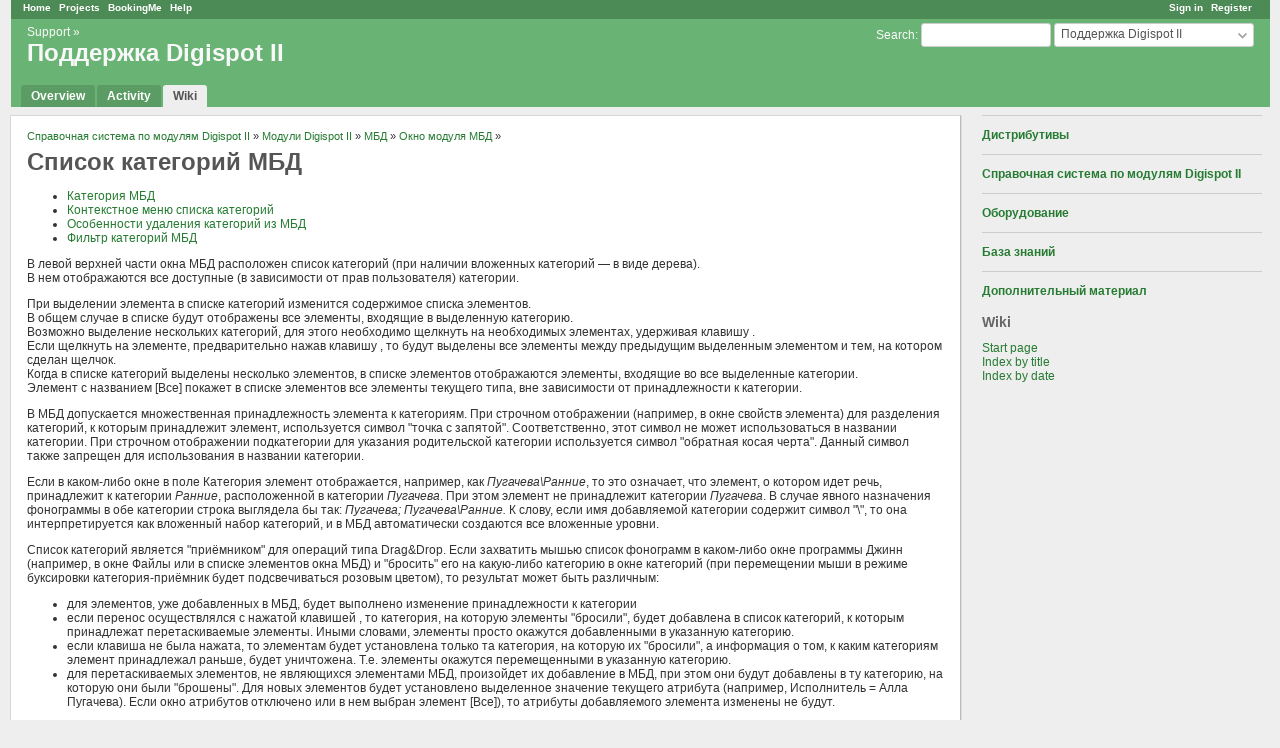

--- FILE ---
content_type: text/html; charset=utf-8
request_url: https://www.redmine.digispot.ru/projects/digispot/wiki/%D0%A1%D0%BF%D0%B8%D1%81%D0%BE%D0%BA_%D0%BA%D0%B0%D1%82%D0%B5%D0%B3%D0%BE%D1%80%D0%B8%D0%B9_%D0%9C%D0%91%D0%94
body_size: 9108
content:
<!DOCTYPE html>
<html lang="en">
<head>
<meta charset="utf-8" />
<title>Список категорий МБД - Поддержка Digispot II</title>
<meta name="viewport" content="width=device-width, initial-scale=1">
<meta name="description" content="Redmine" />
<meta name="keywords" content="issue,bug,tracker" />
<meta name="csrf-param" content="authenticity_token" />
<meta name="csrf-token" content="JHgYuFMgu7avBaIEqhI1N6wMGGpof4mVUjRu/o/UfRx9P5F2oeRnYCmGvOzdqYCwV+gYptaSZw/Ud4C4NW4R8A==" />
<link rel='shortcut icon' href='/favicon.ico?1708026487' />
<link rel="stylesheet" media="all" href="/stylesheets/jquery/jquery-ui-1.13.2.css?1708026487" />
<link rel="stylesheet" media="all" href="/stylesheets/tribute-5.1.3.css?1708026487" />
<link rel="stylesheet" media="all" href="/themes/alternate/stylesheets/application.css?1713435367" />
<link rel="stylesheet" media="all" href="/stylesheets/responsive.css?1727360114" />

<script src="/javascripts/jquery-3.6.1-ui-1.13.2-ujs-6.1.7.js?1708026487"></script>
<script src="/javascripts/tribute-5.1.3.min.js?1708026487"></script>
<script src="/javascripts/tablesort-5.2.1.min.js?1708026487"></script>
<script src="/javascripts/tablesort-5.2.1.number.min.js?1708026487"></script>
<script src="/javascripts/application.js?1708026487"></script>
<script src="/javascripts/responsive.js?1727360114"></script>
<script>
//<![CDATA[
$(window).on('load', function(){ warnLeavingUnsaved('The current page contains unsaved text that will be lost if you leave this page.'); });
//]]>
</script>

<script>
//<![CDATA[
rm = window.rm || {};rm.AutoComplete = rm.AutoComplete || {};rm.AutoComplete.dataSources = JSON.parse('{"issues":"/issues/auto_complete?project_id=digispot\u0026q=","wiki_pages":"/wiki_pages/auto_complete?project_id=digispot\u0026q="}');
//]]>
</script>
<link rel="stylesheet" media="screen" href="/plugin_assets/losttime/stylesheets/losttime.css?1708085656" /> <link rel="stylesheet" media="screen" href="/plugin_assets/redmine_agile/stylesheets/redmine_agile.css?1714637965" /> <link rel="stylesheet" media="screen" href="/plugin_assets/redmine_canned_responses/stylesheets/canned_responses.css?1708085656" />
  <link rel="stylesheet" media="screen" href="/plugin_assets/redmineup/stylesheets/calendars.css?1711385619" /><link rel="stylesheet" media="screen" href="/plugin_assets/redmineup/stylesheets/money.css?1711385619" />  <script src="/plugin_assets/redmine_cut_tag/javascripts/redmine_cut_tag.js?1708601216"></script>
<link rel="stylesheet" media="screen" href="/plugin_assets/redmine_cut_tag/stylesheets/redmine_cut_tag.css?1708601216" />
                     <script type="text/javascript">//<![CDATA[
                        $(function() {
                            if($(".mxgraph").length) {
                                var script = document.createElement('script');
                                script.src = 'https://embed.diagrams.net/js/viewer-static.min.js';
                                document.head.append(script);
                            }
                        });
                    //]]</script>
  <link rel="stylesheet" media="screen" href="/plugin_assets/redmine_more_filters/stylesheets/redmine_more_filters.css?1708085657" />
 <link rel="stylesheet" media="screen" href="/plugin_assets/redmine_people/stylesheets/redmine_people.css?1711385620" /> <link rel="stylesheet" media="screen" href="/plugin_assets/redmine_privacy/stylesheets/privacy_fix.css?1767046658" />
<script src="/plugin_assets/redmine_privacy/javascripts/privacy_fix.js?1767046658"></script>     <link rel="stylesheet" media="screen" href="/plugin_assets/redmine_private_wiki/stylesheets/private_wiki.css?1708085657" />
 <link rel="stylesheet" media="screen" href="/plugin_assets/redmine_x_lightbox2/stylesheets/jquery.fancybox-3.5.7.min.css?1708085657" /><link rel="stylesheet" media="screen" href="/plugin_assets/redmine_x_lightbox2/stylesheets/lightbox.css?1708085657" /><script src="/plugin_assets/redmine_x_lightbox2/javascripts/jquery.fancybox-3.5.7.min.js?1708085657"></script><script src="/plugin_assets/redmine_x_lightbox2/javascripts/lightbox.js?1708085657"></script> <link rel="stylesheet" media="screen" href="/plugin_assets/role_shift/stylesheets/role_shift.css?1708085657" /> <script src="/plugin_assets/select_to_select2/javascripts/select2-3.4.5/select2.js?1711988354"></script><script src="/plugin_assets/select_to_select2/javascripts/slecttoselect2main.js?1757683871"></script><link rel="stylesheet" media="screen" href="/plugin_assets/select_to_select2/stylesheets/select2-3.4.5/select2.css?1712069740" /> <script src="/plugin_assets/sorter_to_tables/javascripts/tablesorter/jquery.tablesorter.min.js?1713800301"></script><script src="/plugin_assets/sorter_to_tables/javascripts/tablesorter/jquery.tablesorter.widgets.min.js?1713800301"></script><script src="/plugin_assets/sorter_to_tables/javascripts/sorter_main.js?1714639293"></script><link rel="stylesheet" media="screen" href="/plugin_assets/sorter_to_tables/stylesheets/tablesorter/theme.green.min.css?1713800301" /> <script>
//<![CDATA[
    $(document).ready(function() {
      $('div#top-menu').append('');
    });

//]]>
</script>
 <link rel="stylesheet" media="all" href="/plugin_assets/clipboard_image_paste/stylesheets/jquery.Jcrop-0.9.12.min.css?1708085656" />
<link rel="stylesheet" media="all" href="/plugin_assets/clipboard_image_paste/stylesheets/clipboard_image_paste.css?1708085656" />
<script src="/plugin_assets/clipboard_image_paste/javascripts/jcrop-0.9.12-p1.min.js?1708085656"></script>
<script src="/plugin_assets/clipboard_image_paste/javascripts/clipboard_image_paste.js?1708085656"></script>
  <script type="text/javascript">
    var j$cbp = $;
  </script>
 <link rel="stylesheet" media="screen" href="/plugin_assets/redmine_issue_templates/stylesheets/issue_templates.css?1708085657" /> <link rel="stylesheet" media="screen" href="/plugin_assets/redmine_tags/stylesheets/jquery.tagit.css?1708085657" />
<link rel="stylesheet" media="screen" href="/plugin_assets/redmine_tags/stylesheets/redmine_tags.css?1708085657" />
<script src="/plugin_assets/redmine_tags/javascripts/tag-it.min.js?1708085657"></script>
<!-- page specific tags -->

  <script src="/plugin_assets/redmineup/javascripts/select2.js?1711385619"></script><link rel="stylesheet" media="screen" href="/plugin_assets/redmineup/stylesheets/select2.css?1711385619" /><script src="/plugin_assets/redmineup/javascripts/select2_helpers.js?1711385619"></script>
  <link rel="stylesheet" media="screen" href="/plugin_assets/redmine_contacts/stylesheets/contacts.css?1711385620" />

<script type="text/javascript">

var buildFilterRowWithoutMoreFilters = buildFilterRow;
buildFilterRow = function (field, operator, values) {

  var filterOptions = availableFilters[field];
  if (!filterOptions) return;
  
  /* original buildFilterRow */
  buildFilterRowWithoutMoreFilters(field, operator, values);
  
  /* add redmine_more_filters specific fields, if necessary */
  var fieldId = field.replace('.', '_');
  var filterValues = filterOptions['values'];
  var operators = operatorByType[filterOptions['type']];
  var i, select;
  
  select = $('#tr_'+fieldId).find('td.operator select');
  
  switch (filterOptions['type']) {
  
  case "list_multiple":
    $('#tr_'+fieldId).find('td.values').append(
      '<span style="display:none;"><select class="value" id="values_'+fieldId+'_1" name="v['+field+'][]"></select>' +
      ' <span class="toggle-multiselect">&nbsp;</span></span>'
    );
    select = $('#tr_'+fieldId).find('td.values select');
    if (values.length > 1) { select.attr('multiple', true); }
    for (i = 0; i < filterValues.length; i++) {
      var filterValue = filterValues[i];
      var option = $('<option>');
      if ($.isArray(filterValue)) {
        option.val(filterValue[1]).text(filterValue[0]);
        if ($.inArray(filterValue[1], values) > -1) {option.attr('selected', true);}
        if (filterValue.length == 3) {
          var optgroup = select.find('optgroup').filter(function(){return $(this).attr('label') == filterValue[2]});
          if (!optgroup.length) {optgroup = $('<optgroup>').attr('label', filterValue[2]);}
          option = optgroup.append(option);
        }
      } else {
        option.val(filterValue).text(filterValue);
        if ($.inArray(filterValue, values) > -1) {option.attr('selected', true);}
      }
      select.append(option);
    }
    break;
    
  case "time_past":
    $('#tr_'+fieldId).find('td.values').append(
      '<span style="display:none;"><input type="text" name="v['+field+'][]" id="values_'+fieldId+'_1" size="3" class="value" /> '+labelHourPlural+'</span>' +
      ' <span style="display:none;"><input type="text" name="v['+field+'][]" id="values_'+fieldId+'_2" size="3" class="value" /> '+labelHourPlural+'</span>' +
      ' <span style="display:none;"><input type="text" name="v['+field+'][]" id="values_'+fieldId+'" size="3" class="value" /> '+labelHourPlural+'</span>' +
      ' <span style="display:none;"><input type="time" name="v['+field+'][]" id="values_'+fieldId+'_3" size="10" class="value" /> '+labelClockTime+'</span>' +
      ' <span style="display:none;"><input type="time" name="v['+field+'][]" id="values_'+fieldId+'_4" size="10" class="value" /> '+labelClockTime+'</span>'
    );
    $('#values_'+fieldId+'_1').val(values[0]);
    $('#values_'+fieldId+'_2').val(values[1]);
    $('#values_'+fieldId).val(values[0]);
    $('#values_'+fieldId+'_3').val(values[0]);
    $('#values_'+fieldId+'_4').val(values[1]);
    break;
  }
};

var toggleOperatorWithoutMoreFilters = toggleOperator;
toggleOperator = function (field, operator, values) {
  var fieldId = field.replace('.', '_');
  var operator = $("#operators_" + fieldId);
  switch (operator.val()) {
/*
  "=="   is_strict,
  "!!"   is_not_strict,
   
  "^="   begins_with,          (already added in RM 4 as "^")
  "*^="  begins_with_any,
  "!^="  not_begins_with,
  "!*^=" not_begins_with_any,
   
  "$="   ends_with,            (already added in RM 4 as "$")
  "*$="  ends_with_any,
  "!$="  not_ends_with,
  "!*$=" not_ends_with_any,
   
  "*="   any_of,
  "!*="  none_of,
   
  "*~"   contains_any,
  "!*~"  not_contains_any,
  "[~]"  contains_all,
  "![~]" not_contains_all,
   
  "nd"   tomorrow,
  "nw"   next_week,
  "nm"   next_month,
   
  "<<"   past,
  ">>"   future,
   
  ">h-"  less_than_hours_ago,
  "<h-"  more_than_hours_ago,
  "><h-" between_ago,
  "><h"  between,
   
  "<<t"  past clocktime,
  "t>>"  future clocktime
*/
    case "nw":     /* next week  (already added in RM 4) */
    case "nm":     /* next month (already added in RM 4) */
    case "n3m":    /* next three months  */
    case "lm":     /* last month (already added in RM 4) */
    case "<<":     /* past   */
    case ">>":     /* future */
    case "<<t":    /* past clocktime */
    case "t>>":    /* future clocktime */
      enableValues(field, []);
      break;
    case "><h-":   /* between hours ago */
      enableValues(field, [0,1]);
      break;
    case "><h":    /* between hours */
      enableValues(field, [3,4]);
      break;
    case ">h-":    /* less than hours ago */
    case "<h-":    /* more than hours ago */
      enableValues(field, [2]);
      break;
    default:
      toggleOperatorWithoutMoreFilters(field, operator, values);
      break;
  }
}
</script>

</head>
<body class="theme-Alternate project-digispot has-main-menu controller-wiki action-show avatars-off">

<div id="wrapper">

<div class="flyout-menu js-flyout-menu">

        <div class="flyout-menu__search">
            <form action="/projects/digispot/search" accept-charset="UTF-8" name="form-3db81258" method="get"><input name="utf8" type="hidden" value="&#x2713;" autocomplete="off" />
            <input type="hidden" name="wiki_pages" value="1" autocomplete="off" />
            <label class="search-magnifier search-magnifier--flyout" for="flyout-search">&#9906;</label>
            <input type="text" name="q" id="flyout-search" class="small js-search-input" placeholder="Search" />
</form>        </div>


        <h3>Project</h3>
        <span class="js-project-menu"></span>

    <h3>General</h3>
    <span class="js-general-menu"></span>

    <span class="js-sidebar flyout-menu__sidebar"></span>

    <h3>Profile</h3>
    <span class="js-profile-menu"></span>

</div>


<div id="top-menu">
    <div id="account">
        <ul><li><a class="login" href="/login">Sign in</a></li><li><a class="register" href="/account/register">Register</a></li></ul>    </div>
    
    <ul><li><a class="home" href="/">Home</a></li><li><a class="projects" href="/projects">Projects</a></li><li><a class="booking-list" href="/booking_list">BookingMe</a></li><li><a target="_blank" rel="noopener" class="help" href="https://www.redmine.org/guide">Help</a></li></ul></div>

<div id="header">

    <a href="#" class="mobile-toggle-button js-flyout-menu-toggle-button"></a>

    <div id="quick-search">
        <form action="/projects/digispot/search" accept-charset="UTF-8" name="form-eec010bf" method="get"><input name="utf8" type="hidden" value="&#x2713;" autocomplete="off" />
        <input type="hidden" name="scope" value="subprojects" autocomplete="off" />
        <input type="hidden" name="wiki_pages" value="1" autocomplete="off" />
        <label for='q'>
          <a accesskey="4" href="/projects/digispot/search?scope=subprojects">Search</a>:
        </label>
        <input type="text" name="q" id="q" size="20" class="small" accesskey="f" data-auto-complete="true" />
</form>        <div id="project-jump" class="drdn"><span class="drdn-trigger">Поддержка Digispot II</span><div class="drdn-content"><div class="quick-search"><input type="text" name="q" id="projects-quick-search" value="" class="autocomplete" data-automcomplete-url="/projects/autocomplete.js?jump=wiki" autocomplete="off" /></div><div class="drdn-items projects selection"></div><div class="drdn-items all-projects selection"><a href="/projects?jump=wiki">All Projects</a></div></div></div>
    </div>

    <h1><span class="breadcrumbs"><a class="root" href="/projects/support-root?jump=wiki">Support</a><span class="separator"> &raquo; </span></span><span class="current-project">Поддержка Digispot II</span></h1>

    <div id="main-menu" class="tabs">
        <ul><li><a class="overview" href="/projects/digispot">Overview</a></li><li><a class="activity" href="/projects/digispot/activity">Activity</a></li><li><a class="wiki selected" href="/projects/digispot/wiki">Wiki</a></li></ul>
        <div class="tabs-buttons" style="display:none;">
            <button class="tab-left" onclick="moveTabLeft(this); return false;"></button>
            <button class="tab-right" onclick="moveTabRight(this); return false;"></button>
        </div>
    </div>
</div>

<div id="main" class="">
    <div id="sidebar">
          
  <div class="wiki">
    <hr>
<p><strong><a class="wiki-page" href="/projects/digispot/wiki/%D0%94%D0%B8%D1%81%D1%82%D1%80%D0%B8%D0%B1%D1%83%D1%82%D0%B8%D0%B2%D1%8B">Дистрибутивы</a></strong></p>
<hr>
<p><strong><a class="wiki-page" href="/projects/digispot/wiki/%D0%A1%D0%BF%D1%80%D0%B0%D0%B2%D0%BE%D1%87%D0%BD%D0%B0%D1%8F_%D1%81%D0%B8%D1%81%D1%82%D0%B5%D0%BC%D0%B0_%D0%BF%D0%BE_%D0%BC%D0%BE%D0%B4%D1%83%D0%BB%D1%8F%D0%BC_Digispot_II">Справочная система по модулям Digispot II</a></strong></p>
<hr>
<p><strong><a class="wiki-page" href="/projects/digispot/wiki/%D0%9E%D0%B1%D0%BE%D1%80%D1%83%D0%B4%D0%BE%D0%B2%D0%B0%D0%BD%D0%B8%D0%B5">Оборудование</a></strong></p>
<hr>
<p><strong><a class="wiki-page" href="/projects/digispot/wiki/%D0%91%D0%B0%D0%B7%D0%B0_%D0%B7%D0%BD%D0%B0%D0%BD%D0%B8%D0%B9">База знаний</a></strong></p>
<hr>
<p><strong><a class="wiki-page" href="/projects/digispot/wiki/%D0%94%D0%BE%D0%BF%D0%BE%D0%BB%D0%BD%D0%B8%D1%82%D0%B5%D0%BB%D1%8C%D0%BD%D1%8B%D0%B9_%D0%BC%D0%B0%D1%82%D0%B5%D1%80%D0%B8%D0%B0%D0%BB">Дополнительный материал</a></strong></p>

  </div>

<h3>Wiki</h3>
<ul>
  <li><a href="/projects/digispot/wiki">Start page</a></li>
  <li><a href="/projects/digispot/wiki/index">Index by title</a></li>
  <li><a href="/projects/digispot/wiki/date_index">Index by date</a></li>
</ul>




         
    </div>

    <div id="content">
        
        <div class="contextual">

  
  

  </div>

<p class="breadcrumb"><a href="/projects/digispot/wiki/%D0%A1%D0%BF%D1%80%D0%B0%D0%B2%D0%BE%D1%87%D0%BD%D0%B0%D1%8F_%D1%81%D0%B8%D1%81%D1%82%D0%B5%D0%BC%D0%B0_%D0%BF%D0%BE_%D0%BC%D0%BE%D0%B4%D1%83%D0%BB%D1%8F%D0%BC_Digispot_II">Справочная система по модулям Digispot II</a> » <a href="/projects/digispot/wiki/%D0%9C%D0%BE%D0%B4%D1%83%D0%BB%D0%B8_Digispot_II">Модули Digispot II</a> » <a href="/projects/digispot/wiki/%D0%9C%D0%91%D0%94">МБД</a> » <a href="/projects/digispot/wiki/%D0%9E%D0%BA%D0%BD%D0%BE_%D0%BC%D0%BE%D0%B4%D1%83%D0%BB%D1%8F_%D0%9C%D0%91%D0%94">Окно модуля МБД</a> » </p>


<div class="wiki wiki-page">
  <a name="Список-категорий-МБД"></a>
<h1 >Список категорий МБД<a href="#Список-категорий-МБД" class="wiki-anchor">&para;</a></h1>
<p><ul class="pages-hierarchy">
<li><a href="/projects/digispot/wiki/%D0%9A%D0%B0%D1%82%D0%B5%D0%B3%D0%BE%D1%80%D0%B8%D1%8F_%D0%9C%D0%91%D0%94">Категория МБД</a></li>
<li><a href="/projects/digispot/wiki/%D0%9A%D0%BE%D0%BD%D1%82%D0%B5%D0%BA%D1%81%D1%82%D0%BD%D0%BE%D0%B5_%D0%BC%D0%B5%D0%BD%D1%8E_%D1%81%D0%BF%D0%B8%D1%81%D0%BA%D0%B0_%D0%BA%D0%B0%D1%82%D0%B5%D0%B3%D0%BE%D1%80%D0%B8%D0%B9">Контекстное меню списка категорий</a></li>
<li><a href="/projects/digispot/wiki/%D0%9E%D1%81%D0%BE%D0%B1%D0%B5%D0%BD%D0%BD%D0%BE%D1%81%D1%82%D0%B8_%D1%83%D0%B4%D0%B0%D0%BB%D0%B5%D0%BD%D0%B8%D1%8F_%D0%BA%D0%B0%D1%82%D0%B5%D0%B3%D0%BE%D1%80%D0%B8%D0%B9_%D0%B8%D0%B7_%D0%9C%D0%91%D0%94">Особенности удаления категорий из МБД</a></li>
<li><a href="/projects/digispot/wiki/%D0%A4%D0%B8%D0%BB%D1%8C%D1%82%D1%80_%D0%BA%D0%B0%D1%82%D0%B5%D0%B3%D0%BE%D1%80%D0%B8%D0%B9_%D0%9C%D0%91%D0%94">Фильтр категорий МБД</a></li>
</ul>
</p>
<p>В левой верхней части окна МБД расположен список категорий (при наличии вложенных категорий — в виде дерева).<br>
В нем отображаются все доступные (в зависимости от прав пользователя) категории.</p>
<p>При выделении элемента в списке категорий изменится содержимое списка элементов.<br>
В общем случае в списке будут отображены все элементы, входящие в выделенную категорию.<br>
Возможно выделение нескольких категорий, для этого необходимо щелкнуть на необходимых элементах, удерживая клавишу .<br>
Если щелкнуть на элементе, предварительно нажав клавишу , то будут выделены все элементы между предыдущим выделенным элементом и тем, на котором сделан щелчок.<br>
Когда в списке категорий выделены несколько элементов, в списке элементов отображаются элементы, входящие во все выделенные категории.<br>
Элемент с названием [Все] покажет в списке элементов все элементы текущего типа, вне зависимости от принадлежности к категории.</p>
<p>В МБД допускается множественная принадлежность элемента к категориям. При строчном отображении (например, в окне свойств элемента) для разделения категорий, к которым принадлежит элемент, используется символ "точка с запятой". Соответственно, этот символ не может использоваться в названии категории. При строчном отображении подкатегории для указания родительской категории используется символ "обратная косая черта". Данный символ также запрещен для использования в названии категории.</p>
<p>Если в каком-либо окне в поле Категория элемент отображается, например, как <em>Пугачева\Ранние</em>, то это означает, что элемент, о котором идет речь, принадлежит к категории <em>Ранние</em>, расположенной в категории <em>Пугачева</em>. При этом элемент не принадлежит категории <em>Пугачева</em>. В случае явного назначения фонограммы в обе категории строка выглядела бы так: <em>Пугачева; Пугачева\Ранние.</em> К слову, если имя добавляемой категории содержит символ "\", то она интерпретируется как вложенный набор категорий, и в МБД автоматически создаются все вложенные уровни.</p>
<p>Список категорий является "приёмником" для операций типа Drag&amp;Drop. Если захватить мышью список фонограмм в каком-либо окне программы Джинн (например, в окне Файлы или в списке элементов окна МБД) и "бросить" его на какую-либо категорию в окне категорий (при перемещении мыши в режиме буксировки категория-приёмник будет подсвечиваться розовым цветом), то результат может быть различным:</p>
<ul>
<li>для элементов, уже добавленных в МБД, будет выполнено изменение принадлежности к категории</li>
<li>если перенос осуществлялся с нажатой клавишей , то категория, на которую элементы "бросили", будет добавлена в список категорий, к которым принадлежат перетаскиваемые элементы. Иными словами, элементы просто окажутся добавленными в указанную категорию. </li>
<li>если клавиша  не была нажата, то элементам будет установлена только та категория, на которую их "бросили", а информация о том, к каким категориям элемент принадлежал раньше, будет уничтожена. Т.е. элементы окажутся перемещенными в указанную категорию.</li>
<li>для перетаскиваемых элементов, не являющихся элементами МБД, произойдет их добавление в МБД, при этом они будут добавлены в ту категорию, на которую они были "брошены". Для новых элементов будет установлено выделенное значение текущего атрибута (например, Исполнитель = Алла Пугачева). Если окно атрибутов отключено или в нем выбран элемент [Все]), то атрибуты добавляемого элемента изменены не будут.</li>
</ul>
<p>После перетаскивания выделение элемента в списке категорий не изменяется, соответственно, не меняется и содержимое списка элементов. Это позволяет быстро "раскидать" мышью элементы из списка элементов по категориям.</p>

</div>


<fieldset class="collapsible collapsed hide-when-print">
  <legend onclick="toggleFieldset(this);" class="icon icon-collapsed">Files (0)</legend>
  <div style="display: none;">

  

</div>
</fieldset>

<p class="wiki-update-info">
</p>





        
        <div style="clear:both;"></div>
    </div>
</div>
<div id="footer">
    Powered by <a target="_blank" rel="noopener" href="https://www.redmine.org/">Redmine</a> &copy; 2006-2023 Jean-Philippe Lang
</div>

<div id="ajax-indicator" style="display:none;"><span>Loading...</span></div>
<div id="ajax-modal" style="display:none;"></div>

</div>
<link rel="stylesheet" media="screen" href="/plugin_assets/redmine_banner_notifications/stylesheets/banner_notifications.css?1708085656" />


<script type="text/javascript">
  $(function() {
    // $('#banner_area').insertAfter($('#top-menu'));
    $('#header').prepend($('#banner_area'));

    $('.close-banner-notif').on('click', function() {
      thisBannerId = $(this).closest('.banner')[0];
      $.ajax({
        method: 'POST',
        url: "/banners/close",
        data: { user_id_banner: "22", banner_id: $(this).data('banner-id') }
      }).done(function(msg) {
        thisBannerId.remove();
      });
    });
  });
</script>
 <script>
//<![CDATA[
setSelect2Filter('contact', {"format_state":"formatStateWithAvatar","min_input_length":1,"url":"/auto_completes/contacts?project_id=digispot"});
//]]>
</script>

<script>
//<![CDATA[
setSelect2Filter('company', {"format_state":"formatStateWithAvatar","min_input_length":1,"url":"/auto_completes/contacts?is_company=true\u0026project_id=digispot"});
//]]>
</script>

<script>
//<![CDATA[
setSelect2Filter('contact_tags', {"url":"/auto_completes/contact_tags?project_id=digispot"});
//]]>
</script>
 <div id="dlg_redmine_drawio" title="Define diagram" style="display:none">
  <form id="drawio_form">
    <input type="hidden" name="authenticity_token" id="authenticity_token" value="IWRC4NDS68k3t9XVbTKDxWJx8/VobfPJzNwbqtvDcy14I8suIhY3H7E0yz0aiTZCmZXzOdaAHVNKn/XsYXkfwQ==" autocomplete="off" />
    <fieldset>
      <div class="tabular">
        <p>
          <label for="drawio__P1">Diagram name <span class="required">*</span></label>
          <input type="text" name="drawio__P1" id="drawio__P1" size="32"/>
        </p>
        <p>
          <label for="drawio_diagType">Diagram format</label>
          <input type="radio" name="drawio_diagType" value="png" checked="checked"/>PNG

          <input type="radio" name="drawio_diagType" value="svg" style="margin-left:1em"/>SVG
          <input type="radio" name="drawio_diagType" value="xml" style="margin-left:1em" id="drawio_diagTypeXml"/>XML
        </p>
        <p>
          <label for="drawio_size">Width</label>
          <input type="text" name="drawio_size" id="drawio_size" class="digits" size="4" maxlength="4"/> pixel
        </p>
      </div>
    </fieldset>
    <fieldset id="drawio_xml_params" style="display: none">
      <div class="tabular">
        <p>
          <label for="drawio_tbautohide">Hide toolbar</label>
          <input type="checkbox" name="drawio_tbautohide" id="drawio_tbautohide" checked="checked"/>
        </p>
        <p>
          <label for="drawio_lightbox">Use LightBox</label>
          <input type="checkbox" name="drawio_lightbox" id="drawio_lightbox"/>
        </p>
        <p>
          <label for="drawio_zoom">Zoom controls</label>
          <input type="checkbox" name="drawio_zoom" id="drawio_zoom"/>
        </p>
        <p>
          <label for="drawio_page">Initial page</label>
          <input type="text" name="drawio_page" id="drawio_page"/>
        </p>
        <p>
          <label for="drawio_layers">Inizial layers</label>
          <input type="text" name="drawio_layers" id="drawio_layers"/>
        </p>
        <p>
          <label for="drawio_hilight">Hyperlinks color</label>
          <input type="text" name="drawio_hilight" id="drawio_hilight" value="#0000ff"/>
        </p>
      </div>
    </fieldset>
  </form>
</div>
  
<script>
//<![CDATA[
setSelect2Filter('people', {"format_state":"formatStateWithAvatar","min_input_length":1,"url":"/people/new/autocomplete_for_manager"});
//]]>
</script>

 
    
    


    <script type="text/javascript">
        $('div#content').children('.contextual').prepend($('span.private'));
        $('div#content').children('.contextual').append($('.icon-reveal'));
        $('div#content').children('.contextual').append($('.icon-hide'));
    </script>



 
<span id="cbp_images_form">
  <span id="cbp_image_fields"></span>
  <span class="add_attachment"><a href="#" onclick="cbImagePaste.showPasteDialog(); return false;; return false;" class="add_attachment">Add picture from clipboard</a>
  (Maximum size: 742 MB)</span>
</span>

<!-- input field span inspired by redmine/app/views/attachments/_form.html.erb -->
<span id="cbp_image_field" style="display:none">
  <span id="cbp_attach_thumbnail_box">
    <img id="cbp_attach_thumbnail"/>
  </span>
  <input type="hidden" name="attachments[nnnnn][data]" id="cbp_image_data" value="" autocomplete="off" />
  <input type="text" name="attachments[nnnnn][name]" value="" class="name" maxlength="50" />
  <a title="Copy image and thumbnail link" id="cbp_link_btn" href="#"><img src="/images/link.png?1708026487" /></a>
  <input type="text" name="attachments[nnnnn][description]" value="" class="description" maxlength="255" placeholder="Optional description" />
  <a href="#" onclick="cbImagePaste.removeImageField(this); return false;" title="Delete"><img src="/images/delete.png?1708026487" /></a>
</span>

<!-- clipboard paste dialog -->
<div id="cbp_paste_dlg" title="Add picture from clipboard" style="display:none">
  <script type="text/javascript">
    // translated labels go here (inside namespace)
    (function(cbImagePaste, $, undefined) {
      cbImagePaste.cbp_txt_crop_box        = "crop box:  x={1}  y={2}  width={3}  height={4}";
      cbImagePaste.cbp_txt_print           = "Use PrintScreen key and then Ctrl+V.";
      cbImagePaste.cbp_txt_select          = "Use mouse to select specific part of the image.";
      cbImagePaste.cbp_txt_deselect        = "Click outside selection to deselect.";
      cbImagePaste.cbp_txt_empty_cb        = "The clipboard is empty. Try PrintScreen key again.";
      cbImagePaste.cbp_txt_no_image_cb     = "No image found in the clipboard. Try PrintScreen key again.";
      cbImagePaste.cbp_txt_no_image_pst    = "No image has been pasted yet. Insert some first.";
      cbImagePaste.cbp_txt_too_many_files  = "Cannot add another attachment. Number of file attachments allowed for one update is limited to 10.";
      cbImagePaste.cbp_txt_wrong_browser   = "Your current browser cannot paste pictures. Please use Mozilla Firefox ver. >= 5, Google Chrome ver. >= 13 or Internet Explorer ver. >= 11.";
      cbImagePaste.cbp_txt_btn_ok          = "Ok";
      cbImagePaste.cbp_txt_btn_cancel      = "Cancel";
      cbImagePaste.cbp_txt_too_big_image   = "This file cannot be uploaded because it exceeds the maximum allowed file size (742 MB)";
      cbImagePaste.cbp_max_attach_size     = 778240000;
      cbImagePaste.cbp_max_attachments     = 10;
      cbImagePaste.cbp_min_chrome_ver      = 535;
      cbImagePaste.cbp_min_firefox_ver     = 5;
      cbImagePaste.cbp_min_ie_ver          = 11;
      cbImagePaste.cbp_act_update_id       = "867";
    }(window.cbImagePaste = window.cbImagePaste || {}, j$cbp));
  </script>

  <div id="cbp_header_box">
    <!-- canvas id="cbp_thumbnail" width="60" height="60"></canvas -->
    <div id="cbp_instructions">&nbsp;</div>
  </div>
  <div id="cbp_panel_box">
    <!-- place for pasted image editor -->
  </div>
</div>

<!-- dialog to copy image link for wiki -->
<div id="cbp_link_dlg" title="Copy image and thumbnail link" style="display:none">
  <input type="text" id="cbp_image_link" readonly />
  <p></p>
  <input type="text" id="cbp_thumbnail_link" readonly />
</div>
 <script>
$(function() {
  $('body').removeClass('avatars-off').addClass('avatars-on');
});
</script>
 <script>
//<![CDATA[
$('.other-formats').before('')
//]]>
</script>
</body>
</html>


--- FILE ---
content_type: text/css
request_url: https://www.redmine.digispot.ru/themes/alternate/stylesheets/application.css?1713435367
body_size: 1291
content:
@import url(../../../stylesheets/application.css);

body, #wrapper { background-color:#EEEEEE; }
#header, #top-menu { margin: 0px 10px 0px 11px; }
#main { background: #EEEEEE; margin: 8px 10px 0px 10px; }
#content, #main.nosidebar #content { background: #fff; border-right: 1px solid #bbb; border-bottom: 1px solid #bbb; border-left: 1px solid #d7d7d7; border-top: 1px solid #d7d7d7; }
#footer { background-color:#EEEEEE; border: 0px; }

/* Headers */
h2, h3, h4, .wiki h1, .wiki h2, .wiki h3 {border-bottom: 0px;}

/* Menu */
#main-menu li a { background-color: #5A9C63; font-weight: bold;}
#main-menu li a:hover { background: #5A9C63; text-decoration: underline; }
#main-menu li a.selected, #main-menu li a.selected:hover { background-color:#EEEEEE; }
#main-menu li a.new-object { background-color:#5A9C63; text-decoration: none; }

#main-menu .menu-children {
  border-right: 1px solid #5A9C63;
  border-bottom: 1px solid #5A9C63;
  border-left: 1px solid #5A9C63;
}
#main-menu .menu-children li a:hover { background-color: #5A9C63;}


/* Tables */
table.list tbody td, table.list tbody tr:hover td { border: solid 1px #d7d7d7; }
table.list thead th {
    border-width: 1px;
    border-style: solid;
    border-top-color: #d7d7d7;
    border-right-color: #d7d7d7;
    border-left-color: #d7d7d7;
    border-bottom-color: #999999;
}

/* Issues grid styles by priorities (provided by Wynn Netherland) */
table.list tr.issue a { color: #666; }

tr.odd.priority-highest, table.list tbody tr.odd.priority-highest:hover { color: #900; font-weight: bold; }
tr.odd.priority-highest { background: #ffc4c4; }
tr.even.priority-highest, table.list tbody tr.even.priority-highest:hover { color: #900; font-weight: bold; }
tr.even.priority-highest { background: #ffd4d4; }
tr.priority-highest a, tr.priority-5:hover a { color: #900; }
tr.odd.priority-highest td, tr.even.priority-highest td { border-color: #ffb4b4; }

tr.odd.priority-high2, table.list tbody tr.odd.priority-high4:hover { color: #900; }
tr.odd.priority-high2 { background: #ffc4c4; }
tr.even.priority-high2, table.list tbody tr.even.priority-high4:hover { color: #900; }
tr.even.priority-high2 { background: #ffd4d4; }
tr.priority-high2 a { color: #900; }
tr.odd.priority-high2 td, tr.even.priority-high4 td { border-color: #ffb4b4; }

tr.odd.priority-high3, table.list tbody tr.odd.priority-high3:hover { color: #900; }
tr.odd.priority-high3 { background: #fee; }
tr.even.priority-high3, table.list tbody tr.even.priority-high3:hover { color: #900; }
tr.even.priority-high3 { background: #fff2f2; }
tr.priority-high3 a { color: #900; }
tr.odd.priority-high3 td, tr.even.priority-high3 td { border-color: #fcc; }

tr.odd.priority-lowest, table.list tbody tr.odd.priority-lowest:hover { color: #559; }
tr.odd.priority-lowest { background: #eaf7ff; }
tr.even.priority-lowest, table.list tbody tr.even.priority-lowest:hover { color: #559; }
tr.even.priority-lowest { background: #f2faff; }
tr.priority-lowest a { color: #559; }
tr.odd.priority-lowest td, tr.even.priority-lowest td { border-color: #add7f3; }

/* Buttons */
input[type="button"], input[type="submit"], input[type="reset"] { background-color: #f2f2f2; color: #222222; border: 1px outset #cccccc; }
input[type="button"]:hover, input[type="submit"]:hover, input[type="reset"]:hover { background-color: #ccccbb; }

/* Fields */
input[type="text"], input[type="password"], textarea, select { border: 1px solid #d7d7d7; }
input[type="text"]:focus, input[type="password"]:focus, textarea:focus, select:focus { border: 1px solid #888866; }
option { border-bottom: 1px dotted #d7d7d7; }

/* Misc */
.box { background-color: #fcfcfc; }

input[type="checkbox"] {
  accent-color: rgb(105, 180, 116);
}
input[type="radio"] {
  accent-color: rgb(105, 180, 116);
}

/* Tables */
table.list.issues {
}

#issue_tree .issue > td, #relations .issue > td, #issue_tree .issue .user {
  word-break: normal;
}
tr.issue {
  white-space: pre-line;
}
#issue_tree .issue > td.assigned_to, #relations .issue > td.assigned_to {
  white-space: pre-line;
}
[class*="sort"] {
  table-layout: auto;
}
@media screen and (max-width: 900px) {
  
  table td {
    border-bottom: 1px solid #ddd;
    font-size: .8em;
    text-align: right;
  }
  
  #issue_tree .issue > td:not(.checkbox), #relations .issue  > td:not(.checkbox) {
    display: table-cell !important;
    float: none !important;
  }
  table td:last-child {
    border-bottom: 0;
  }
  table.list th, .table-list-header{
    white-space: normal !important;
    text-wrap: wrap !important;
    overflow: hidden;
  }
  #issue_tree .issue > td.buttons, #relations .issue > td.buttons {
    position: relative !important;
  }
}


--- FILE ---
content_type: text/css
request_url: https://www.redmine.digispot.ru/plugin_assets/losttime/stylesheets/losttime.css?1708085656
body_size: 188
content:

/**************************************************************/
/*                   ICONS
/**************************************************************/
#admin-menu a.holidays { background-image: url(../images/user_suit.png);}
.holiday_output { display: inline; float: left; width: 300px;}
td.support_name {font-weight: bold;}




   

--- FILE ---
content_type: text/css
request_url: https://www.redmine.digispot.ru/plugin_assets/redmine_canned_responses/stylesheets/canned_responses.css?1708085656
body_size: 101
content:
#admin-menu a.canned_responses { background-image: url(../../../images/ticket_note.png); }


--- FILE ---
content_type: text/css
request_url: https://www.redmine.digispot.ru/plugin_assets/redmine_more_filters/stylesheets/redmine_more_filters.css?1708085657
body_size: 167
content:
/* ********************************************************* */
/* additional icons                                          */
/* ********************************************************* */
.icon-gantt {
    background-image: url(../images/icon-gantt.png);
    background-repeat: no-repeat;
    padding: 4px 4px 4px 17px;
    background-position-y: 0px; 
    background-size: 16px 14px;
}


--- FILE ---
content_type: text/css
request_url: https://www.redmine.digispot.ru/plugin_assets/redmine_people/stylesheets/redmine_people.css?1711385620
body_size: 4442
content:
/**************************************************************/
/*                   PEOPLE_PLUGIN_SETTINGS
/**************************************************************/

.select-users fieldset label {
  display: block;
}
.select-users fieldset div {
  max-height: 400px;
  overflow: auto;
}



/**************************************************************/
/*                   SHOW_PERSON_HEADER
/**************************************************************/


div.person.details {
  background:  #eee;
  padding: 6px;
  margin-bottom: 6px;
  border: 1px solid #d7d7d7;
}

div.person.details table.subject_header {
  width: 100%;
}


div.person.details table.subject_header h3 {
  margin: 0px;
}


div.person.details table.subject_header td.avatar {
  vertical-align: top;
  vertical-align: top;
  text-align: right;
  width: 70px;
}

div.person.details table.subject_header td.subject_info {
  padding-left: 15px;
  padding-right: 15px;
  border-left: 1px solid #D7D7D7;
  min-width: 200px;
  width: 200px;
}

div.person.details table.subject_header td.subject_info ul {
  list-style: none;
  padding-left: 0px;
}

div.person.details  table.subject_header td.subject_info li {
  line-height: 20px;
  white-space: nowrap;
  min-height: 20px;
}


/**************************************************************/
/*                   PERSON_DATA
/**************************************************************/
.person-data div.person { overflow: hidden; margin-bottom: 15px; }
.person-data div.person div.image { float: left; }
.person-data div.person div.data { margin-left: 45px; }
.person-data div.person div.data h4.name { border-bottom: 0px; padding: 0px; margin-bottom: 5px; }
.person-data div.person div.data p.info { margin: 0px; }

table.person_data {
  width: 100%;
}

table.person_data td.name {
  padding-left: 0px;
  vertical-align: top;
}

table.person_data td.avatar {
  vertical-align: top;
  width: 38px;
  padding: 10px 4px 0px 0px;
}

table.person_data td.name h4 {
  letter-spacing: -1px;
  margin: 7px 0 0 0;
  padding: 0;
  line-height: 1.1em;
  border-bottom: 0px;
}


div.person .system {
  text-transform: uppercase;
  background: #d22;
  color: #fff;
  font-weight: bold;
  padding: 0px 2px 0px 2px;
  font-size: 70%;
  margin-right: 2px;
  border-radius: 2px;
  float: right;
}

table.person.attributes th {
  text-align: left;
}

/**************************************************************/
/*                   ACL                                      */
/**************************************************************/

table.list.members td.acls {
  text-align: left;
}

/**************************************************************/
/*                   PEOPLE_TABLE_LIST                        */
/**************************************************************/

.live_search input.live_search_field {
  font-size: 16px;
}

table.people.index {
  border-top: 1px solid rgb(239, 239, 239);
  border-right: 1px solid rgb(239, 239, 239);
  border-left: 1px solid rgb(239, 239, 239);
  width: 100%;
  border-spacing: 0px 0px;
  margin-bottom: 4px;
}

table.people.index tr.selected{ background-color: #507AAA !important; color: #F8F8F8 !important;}
/*table.people.index tr.selected a { color: #F8F8F8 !important; } */
table.people.index tr.context-menu-selection h2 { color: #F8F8F8 !important; }
table.people.index tr.context-menu-selection td { color: #F8F8F8 !important; }
table.people.index tr.context-menu-selection span.tag a { border: 1px solid #EFEFEF; padding: 2px 3px; }
table.people.index tr.context-menu-selection span.deal-status { border: 1px solid #EFEFEF; padding: 2px 3px; }

table.people.index tbody tr:hover { background-color:#ffffdd; }

table.people.index td {
  vertical-align: top;
  color: #666;
  font-size: 12px;
  padding: 8px 0;
  border-bottom: 1px solid #efefef;
}

table.people.index td.checkbox { padding: 12px 0px 0px 5px; }
table.people.index td.name { width: 50%; padding-right: 10px;}
table.people.index td.info { width: 50%; padding-right: 5px; }
table.people.index td.avatar {padding: 10px 10px 10px 5px;}

table.people.index th {padding: 5px 10px 5px 0px; border-bottom: 1px solid #efefef; vertical-align: top;}
table.people.index th.title {text-align: right;}
table.people.index th.sum {text-align: left;}

table.people.deals.index td.avatar {padding: 10px 10px 10px 10px;}


/*table.people.index td.avatar {margin-left: 50px;}*/


table.people.index.excerpt td h3 {
  margin: 0;
  padding: 0;
}

table.people.index td.name h3.selected { background-color: #ffb;}


div.Right td.name div.info {
  padding-top: 3px;
  margin-left: 42px;
}
/*#edit_tags_form {display: block;  margin-top: 10px;}*/
.notes div.contextual {vertical-align: top;}

div#people_groups ul {
  list-style: none;
  padding-left: 0px;
}

table.index tbody tr.group td {
  padding: 0.8em 0 0.5em 0.3em;
  font-weight: bold;
  border-bottom: 1px solid #CCC;
}

.person-table .row {
  min-height: 18px;
  height: 18px;
}

/**************************************************************/
/*                   DEPARTMENTS
/**************************************************************/
ul.department-tree {margin: 0;  padding: 0;}
ul.department-tree li {list-style-type:none; margin: 0px 2px 0px 0px; padding: 0px 0px 0px 0px;}

/**************************************************************/
/*                   ICONS
/**************************************************************/
#admin-menu a.people { background-image: url(../images/user_suit.png);}

.icon-email {background-image: url(../images/email.png);}
.icon-twitter {background-image: url(../images/twitter.png);}
.icon-skype {background-image: url(../images/skype.png);}
.icon-facebook {background-image: url(../images/facebook.png);}
.icon-linkedin {background-image: url(../images/linkedin.png);}



/**************************************************************/
/*                            TAGS                            */
/**************************************************************/

.tag_list {
  margin-top: 5px;
  display: inline-block;
}

span.tag-label-color {
  background-color: #759FCF;
  border: 1px solid rgba(0, 0, 0, 0.2);
  border-radius: 3px;
  padding: 2px 4px;
  display: inline-block;
  font-size: 10px;
  margin: 0px 0px 5px 2px;
}

span.tag-label-color:hover {
  background-color: #9DB9D5;
}

span.tag-label-color a, span.tag-label-color > span {
  text-decoration: none;
  font-family: Verdana, sans-serif;
  font-weight: normal;
  color: white;
}

#edit_tags_form.box {
  margin: 1px 5px 0px 0px;
}

#edit_tags_form.box label {
  margin-right: 5px;
  font-weight: bold;
}

#edit_tags_form.box #person_tags {
  margin-bottom: 10px;
}

div#tags_data span.contextual {float: none; padding-left: 0px;}

span.tag-label, span.tag-input {
  display: inline-block;
}


#responsible_user ul {margin: 0;  padding: 0;}
#responsible_user li {list-style-type:none; margin: 3px 2px 0px 0px; padding: 0px 0px 0px 0px;}
#responsible_user select {width: 95%; display: block;}
#responsible_user a.delete {opacity: 0.4;}
#responsible_user a.delete:hover {opacity: 1;}
#responsible_user img.gravatar {
  vertical-align: middle;margin: 0 4px 2px 0;
}

#edit_tags_form .people-tags-edit  ul.tagit {
  padding: 5px;
  margin: 2px;
}

/* Edit tags Tag-it*/

.people-tags-edit  ul.tagit {
  border: 1px solid #d7d7d7;
  -moz-border-radius: 0px;
  -webkit-border-radius: 0px;
  -khtml-border-radius: 0px;
  border-radius: 0px;
  background: white;
  padding: 0px;
  margin: 0px;
  line-height: 1.5em;
}

.people-tags-edit  ul.tagit li.tagit-choice {
  font-weight: normal;
  -moz-border-radius: 0px;
  border-radius: 0px;
  -webkit-border-radius: 0px;
  font-size: 11px;
  color: inherit;
  padding-top: 0px;
  padding-bottom: 0px;
  background-color: #f7f7f7;
  margin: 1px;
}

.people-tags-edit  ul.tagit li.tagit-choice:hover, ul.tagit li.tagit-choice.remove {
  background-color: #e5e5e5;
  text-decoration: none;
  color: black;
}

.people-tags-edit  ul.tagit li.tagit-choice a.tagit-close {
  text-decoration: none;
}

.people-tags-edit  ul.tagit li.tagit-choice .tagit-close {
  right: .4em;
}

.people-tags-edit  ul.tagit li.tagit-choice .ui-icon {
  display: none;
}

.people-tags-edit  ul.tagit li.tagit-choice .tagit-close .text-icon{
  display: inline;
}

.people-tags-edit  ul.tagit li.tagit-choice .tagit-close .text-icon:hover {
  color: black;
}

.people-tags-edit  ul.tagit li.tagit-new input {
  font-size: 11px;
  background: white;
  margin-bottom: 2px;
  margin-left: 2px;
}

.people-tags-edit  ul.tagit li.tagit-new {
  padding: 0px;
}


/**************************************************************/
/*                  ANNOUNCEMENTS                             */
/**************************************************************/
div[aria-describedby=announcement-show] {
  min-width: 600px;
  max-width: 800px;
}

/**************************************************************/
/*                  PEOPLE ATTRIBUTES SIDEBAR                 */
/**************************************************************/

.tab-placeholder {
    display: none;
}

.tab-placeholder.active {
    display: block !important;
}

/*****Announcements*****/
#announcement-show table{
  width: 100%;
}

.crm_pull_right{
  float: right;
}

.person_card{
  float: left;
  width: 30%;
  padding: 10px;
}

.person_card:hover {
  background-color: #ffffdd;
}

.person_card a:hover{
  text-decoration: none;
}

.person_card .gravatar{
  float: left;
  margin-right: 5px;
}

.person_card .contacts_header{
  margin-bottom: 0px;
}

.birthdays{
  margin-top: 20px;
}
  
.birthdays:after {
  clear: both;
  content: '';
  display: block;
}

/**************************************************************/
/*                  Calendar                                  */
/**************************************************************/
table.cal td.holiday {
  background: #effcde;
}
table.cal td.weekend {
  background: #f6f7f8;
}
.no-icon { padding-left: 3px; }
.icon-cake { background-image: url(../images/cake.png); }

.cal .people-event {
  background: #ddecff;
  padding: 6px;
  margin-bottom: 6px;
  border: 1px solid #d7d7d7;
  border-radius: 3px;
}

#person_form .attributes input:is([type="text"]) {width: 60%}
#person_form .select2-container--default .select2-selection--single { background: #fff url(../images/user_suit.png) no-repeat 2px 50%; padding-left: 10px; }

/**************************************************************/
/*                      Performance Tab                       */
/**************************************************************/
#tab-placeholder-performance td.delimiter {
  padding: 10px;
  border-left: 1px solid #dbdde1;
}

#tab-placeholder-performance .chart_table {
  width: 100%;
  margin: 20px 0;
}

#tab-placeholder-performance .date_period_block { float: right; }
#tab-placeholder-performance tr.header td .issues_count:after { content: "h"; }

/* Chart table */

.chart_table { margin: auto; border-collapse:collapse; text-align: center }
.chart_table .header { height: 50px; background-color: #eee }
.chart_table .header .column_data { min-width: 44px; border: 1px solid #c0c0c0; padding: 0px; }
.chart_table .header .column_data .issues_count { font-weight: bold; }
.chart_table .column_data.empty { background-color: #eee; min-width: 22px}
.chart_table .main_block { height: 200px }
.chart_table .main_block .column_data { vertical-align: bottom; width: 80px; border: 1px solid #c0c0c0; padding: 0px; }
.chart_table .main_block .column_data .percents { background-color: #BAE0BA; }
.chart_table .footer { height: 50px }
.chart_table .footer .column_data { font-weight: bold; padding: 0px; }


/* Glance year perfomance table */

.glanceyear-container .glanceyear-content { padding: 10px; text-align: center}

.glanceyear-container .glanceyear-text {
  color: #aaa;
  font-size: 12px;
  font-weight: normal;
  margin: 0 0;
  padding: 0;
}

.glanceyear-container svg rect.day { fill: #eee; shape-rendering: crispedges; }
.glanceyear-container svg rect.day:hover { stroke: #aaa; stroke-width: 1px; }
.glanceyear-container svg rect.day[data-count] { fill: #3d9692; }
.glanceyear-container svg rect.day[data-count='1'] { fill: #f0e79f; }
.glanceyear-container svg rect.day[data-count='2'] { fill: #5caeaa; }
.glanceyear-container svg rect.day[data-count='3'] { fill: #277672; }

.glanceyear-container svg text { fill: #CCC; font-size: 9px; }
.glanceyear-container svg text.month { fill: #AAA; }

.svg-tag {
  background-color: rgba(0, 0, 0, 0.8);
  border-radius: 3px;
  color: #eee;
  font-size: 12px;
  line-height: 15px;
  padding: 5px 15px;
  position: absolute;
  text-align: center;
}

.svg-tag:after {
  border-color: rgba(0, 0, 0, 0.8) transparent transparent transparent;
  border-style: solid;
  border-width: 5px 5px 0 5px;
  bottom: -5px;
  content: "";
  height: 0;
  left: 50%;
  margin-left: -5px;
  position: absolute;
  width: 0;
}

/* Metrics*/

table.metrics {
  border-collapse: collapse;
  table-layout: fixed;
  width: 100%;
}

.metrics.box {
  background-color: #eee;
  width: 250px;
  margin: 15px;
  border: 1px solid #c0c0c0;
  display: inline-block;
  padding: 20px 5px;
}

.metrics td {
  padding-bottom: 25px;
  border-bottom: 1px solid #dbdde1;
  text-align: left;
}

.metrics td.empty {
  border-top: none;
}

.metrics .num {
  color: #444;
  font-size: 29px;
  margin-right: 8px;
  display: inline-block;
}

.metrics .change {
  display: inline-block;
  color: #999;
  font-size: 13px;
  text-align: center;
}

.metrics p {
  color: #999;
  margin: 2px;
  line-height: 1.4em;
}

.change>.caret {
  border-width: 6px;
  display: block;
  margin: 0 auto 4px
}

.change>.neg {
  border-top-color: #ed5a5a
}

.change>.pos {
  border-top: 0;
  border-bottom: 6px solid #43ac6d
}

.change>.mirror_pos {
  border-top: 0;
  border-bottom: 6px solid #ed5a5a
}

.change>.mirror_neg {
  border-top-color: #43ac6d
}

.caret {
  display: inline-block;
  width: 0;
  height: 0;
  vertical-align: top;
  border-top: 4px solid #2b2b2b;
  border-right: 4px solid transparent;
  border-left: 4px solid transparent;
  content: ""
}

.metrics .num>span {
  font-size: 16px;
}

/**************************************************************/
/*                     Organization chart                     */
/**************************************************************/
div.orgChart {
  border: 1px solid #cccccc;
  background-color: #ffffe8;
  margin: 10px;
  padding: 20px;
  overflow: auto;
}

div.orgChart h2 {
  margin: 0px;
  padding: 3px;
  font-size: 1em;
  border-bottom: none;
}

div.orgChart ul {
  list-style: none;
  margin: 4px;
  padding: 0px;
  font-size: 0.8em;
  text-align: left;
}

div.orgChart ul.stack,
div.orgChart ul.stack ul {
  text-align: center;
}

div.orgChart table {
  width: 100%;
}

div.orgChart tr.lines td.line {
  width: 1px;
  height: 20px;
}

div.orgChart tr.lines td.top {
  border-top: 2px solid #ddd;
}

div.orgChart tr.lines td.left {
  border-right: 1px solid #ddd;
}

div.orgChart tr.lines td.right {
  border-left: 1px solid #ddd;
}

div.orgChart td {
  text-align: center;
  vertical-align: top;
  padding: 0px 2px;
}

div.orgChart div.node {
  cursor: default;
  border: 1px solid #ddd;
  display: inline-block;
  padding: 0 4px;
  min-width: 140px;
  /*height: 60px;*/
  background-color: #d6f6f8;
  text-align: left;
/*  line-height: 1.3em;
  border-radius: 8px;
  box-shadow: 4px 4px 6px #888888;
  -moz-border-radius: 8px;
  -moz-box-shadow: 4px 4px 6px #888888;
  -webkit-border-radius: 8px;
  -webkit-box-shadow: 4px 4px 6px #888888;
*/}

div.orgChart div.hasChildren {
  border: solid 1px #b8d4b0;
  background-color: #e0fae0;
}

div.orgChart div.hasChildren.hiddenChildren {
  border-color: red;
}

div.orgChart.interactive div.hasChildren {
  cursor: pointer;
}

div.orgChart div.node.hover {
  background-color: #c8eec4;
}

div.orgChart div.adjunct.node {
  position: absolute;
  margin-top: 8px;
  margin-left: -110px;
  width: 80px;
  height: 40px;
  background-color: #efefef;
}

div.orgChart div.adjunct-link {
  display: inline-block;
  position: absolute;
  margin-left: -20px;
  margin-top: 25px;
  width: 20px;
  border: 1px dashed black;
}

div.orgChart .node .person-data div.person div.data {
  margin-left: 38px;
}

div.orgChart .node .person-data div.person div.data h4.name {
  max-height: 30px;
  overflow: hidden;
}

div.orgChart .node .person-data div.person div.data p.info {
  white-space: nowrap;
  overflow: hidden;
  text-overflow: ellipsis;
}

div.orgChart .node .person-data div.person {
  margin: 0;
}

/**************************************************************/
/*            Styles of the chart "Leave Planner"             */
/**************************************************************/
.leave-planner-chart .group-subject,
.leave-planner-chart .group-line,
.leave-planner-chart .user-subject,
.leave-planner-chart .user-line {
  height: 16px;
  padding: 8px;
  border-top: 1px solid #c0c0c0;
}

.leave-planner-chart .user-line {
  padding: 8px 0;
}

.leave-planner-chart .dayoff-bar {
  position: absolute;
  height: 14px;
  padding:0;
  margin:0;
  border: solid 1px #d5d5d5;
}

.dayoff-bar.red { background-color: #FFE2E3; border-color: rgb(255, 201, 201); }
.dayoff-bar.green { background-color: #DFFFCC; border-color: rgb(190, 239, 190); }
.dayoff-bar.blue { background-color: #DCE7FF; border-color: rgb(189, 189, 233); }
.dayoff-bar.turquoise { background-color: #C4FDFF; border-color: rgb(151, 222, 214); }
.dayoff-bar.lightgreen { background-color: #D2FFEF; border-color: rgb(184, 228, 226); }
.dayoff-bar.yellow { background-color: #FFFD9C; border-color: rgb(234, 234, 94); }
.dayoff-bar.orange { background-color: #FFDBBA; border-color: rgb(255, 202, 105); }
.dayoff-bar.purple { background-color: #EFDFFC; border-color: rgb(233, 186, 233); }
.dayoff-bar.gray { background-color: #e1e1e1; border-color: rgb(198, 198, 198); }

.leave-planner-chart .tooltip { height: 14px; }
.leave-planner-chart div.tooltip:hover span.tip { top: 14px; }
.leave-planner-chart .editable { cursor: pointer; }

.leave-planner-chart .group-container .group { display: none; }
.leave-planner-chart .group-container.open .group { display: block; }

.leave-planner-chart .group-container .group-subject {
  font-weight: bold;
}

.leave-planner-chart .leave-planner-subjects .group,
.leave-planner-chart .leave-planner-lines .group {
  border-top: 1px dotted #c0c0c0;
  overflow: visible;
  text-align: left;
}

.leave-planner-chart .group-container .user-subject {
  border-top: none;
  margin-left: 20px;
}

.leave-planner-chart .group-container .user-line { border-top: none; }

#dayoff_approved_wrap {
  float: right;
  margin-right: 1em;
  padding-left: 30px;
  min-width: 15%;
}

.leave-planner-chart .gantt_subjects_column + td { padding: 2px; }

.leave-planner-chart .gantt_hdr {
  position:absolute;
  top:0;
  height:16px;
  border-top: 1px solid #c0c0c0;
  border-bottom: 1px solid #c0c0c0;
  border-right: 1px solid #c0c0c0;
  border-left: 0;
  text-align: center;
  overflow: hidden;
}

/**************************************************************/
/*                      Other styles                          */
/**************************************************************/
.people_user_activity {}
.user_activity_table { margin: auto; border-collapse:collapse; text-align: center; }
.user_activity_table .header .column_data { background-color: #eee; border: 1px solid #c0c0c0; }
.user_activity_table .main_block .column_data { width: 25px; height: 25px; background: white; border: 1px solid #c0c0c0; }
.user_activity_table .main_block .column_data_yellow { background: #fff4a2; }
.user_activity_table .main_block .column_data_green { background: #bae0ba; }
.user_activity_table .main_block .column_data_user_name { text-align: left; padding-right: 15px; }
.user_activity_table .main_block .column_data_total { background-color: #eee; border: 1px solid #c0c0c0; }

div.journal h4 img.gravatar.without-margin {margin: -2px 4px -4px 0;}


--- FILE ---
content_type: text/css
request_url: https://www.redmine.digispot.ru/plugin_assets/redmine_privacy/stylesheets/privacy_fix.css?1767046658
body_size: 311
content:
/* Redmine Privacy Plugin - Optimized CSS */

/* Ensure private notes checkbox and label are always enabled and visible */
#issue_private_notes,
#add_notes #issue_private_notes,
form #issue_private_notes,
input[name="issue[private_notes]"],
label[for="issue_private_notes"],
#issue_private_notes[disabled],
#issue_private_notes[readonly],
input[type="checkbox"][disabled],
.disabled input[type="checkbox"] {
  opacity: 1 !important;
  pointer-events: auto !important;
  cursor: pointer !important;
  visibility: visible !important;
}

/* Fix parent disabled elements */
#add_notes label.disabled,
#add_notes p.disabled,
#add_notes div.disabled {
  opacity: 1 !important;
  pointer-events: auto !important;
}


--- FILE ---
content_type: text/css
request_url: https://www.redmine.digispot.ru/plugin_assets/redmine_x_lightbox2/stylesheets/lightbox.css?1708085657
body_size: 557
content:
div.attachments table .size {
  font-size: 0.9em;
  color: #888;
}
div.attachments table td.alignrigth {
  text-align: right;
}

div.attachments div.images {
  border: 1px solid #CCCCCC;
  padding: 5px;
  margin:  10px;
  display: inline-block;
}
div.attachments div.images > div {
  margin-bottom: 10px;
}
div.thumbnails img {
  max-width: 150px;
}

a.lightbox_preview img  {
  margin: 0 4px;
  width: 18px;
}

.fancybox-custom .fancybox-skin {
  box-shadow: 0 0 50px #222;
}

/* reset auto image-orientation for Firefox and Safari
 * due to a possible bug in the fancybox library
 * https://github.com/paginagmbh/redmine_lightbox2/issues/67
 */
div.attachments div.images img,
img.fancybox-image {
  image-orientation: initial;
}


/* move prev/next buttons outside
 * fixes issue #5
 *
 * source:
 * - http://fancyapps.com/fancybox/#useful
 * - http://jsfiddle.net/Xh3B2/
 */
.fancybox-nav {
  width: 70px;
}
.fancybox-nav span {
  visibility: visible;
  opacity: 0.3;
}
.fancybox-nav:hover span {
  opacity: 1;
}
.fancybox-next {
  right: -70px;
}
.fancybox-prev {
  left: -70px;
}


--- FILE ---
content_type: text/css
request_url: https://www.redmine.digispot.ru/plugin_assets/role_shift/stylesheets/role_shift.css?1708085657
body_size: 118
content:
div#tab-content-roles .splitcontentleft {
    width: 64%;
}
div#tab-content-roles .splitcontentright {
    width: 34%;
}
div#tab-content-roles fieldset legend {
    font-weight: bold;
}


--- FILE ---
content_type: text/css
request_url: https://www.redmine.digispot.ru/plugin_assets/sorter_to_tables/stylesheets/tablesorter/theme.green.min.css?1713800301
body_size: 2326
content:
.tablesorter-green{width:100%;text-align:left;border-spacing:0;border:#cdcdcd 1px solid;border-width:1px 0 0 1px}.tablesorter-green td,.tablesorter-green th{font:12px/18px Arial,Sans-serif;border:#cdcdcd 1px solid;border-width:0 1px 1px 0}.tablesorter-green tfoot tr,.tablesorter-green thead tr .tablesorter-header{background-position:center center;background-repeat:repeat-x;background-image:url([data-uri])}.tablesorter-green th,.tablesorter-green thead td{font-weight:700;border-right:#cdcdcd 1px solid;border-collapse:collapse;padding:6px}.tablesorter-green .header,.tablesorter-green .tablesorter-header-inner{background-position:5px center;background-repeat:no-repeat;background-image:url([data-uri]);border-collapse:collapse;white-space:normal;cursor:pointer}.tablesorter-green thead .headerSortUp .tablesorter-header-inner,.tablesorter-green thead .tablesorter-headerAsc .tablesorter-header-inner,.tablesorter-green thead .tablesorter-headerSortUp .tablesorter-header-inner{background-image:url([data-uri])}.tablesorter-green thead .headerSortDown .tablesorter-header-inner,.tablesorter-green thead .tablesorter-headerDesc .tablesorter-header-inner,.tablesorter-green thead .tablesorter-headerSortDown .tablesorter-header-inner{background-image:url([data-uri])}.tablesorter-green td.tablesorter-header .tablesorter-header-inner,.tablesorter-green th.tablesorter-header .tablesorter-header-inner{padding-left:23px}.tablesorter-green thead .tablesorter-header.sorter-false .tablesorter-header-inner{background-image:none;cursor:default;padding-left:6px}.tablesorter-green tbody td,.tablesorter-green tfoot th{padding:6px;vertical-align:top}.tablesorter-green td{color:#3d3d3d;padding:6px}.tablesorter-green tbody>tr.even.hover>td,.tablesorter-green tbody>tr.even:hover+tr.tablesorter-childRow+tr.tablesorter-childRow>td,.tablesorter-green tbody>tr.even:hover+tr.tablesorter-childRow>td,.tablesorter-green tbody>tr.even:hover>td,.tablesorter-green tbody>tr.hover>td,.tablesorter-green tbody>tr:hover+tr.tablesorter-childRow+tr.tablesorter-childRow>td,.tablesorter-green tbody>tr:hover+tr.tablesorter-childRow>td,.tablesorter-green tbody>tr:hover>td{background-color:#d9d9d9}.tablesorter-green tbody>tr.odd.hover>td,.tablesorter-green tbody>tr.odd:hover+tr.tablesorter-childRow+tr.tablesorter-childRow>td,.tablesorter-green tbody>tr.odd:hover+tr.tablesorter-childRow>td,.tablesorter-green tbody>tr.odd:hover>td{background-color:#bfbfbf}.tablesorter-green .tablesorter-processing{background-position:center center!important;background-repeat:no-repeat!important;background-image:url([data-uri])!important}.tablesorter-green tr.odd>td{background-color:#ebfaeb}.tablesorter-green tr.even>td{background-color:#fff}.tablesorter-green td.primary,.tablesorter-green tr.odd td.primary{background-color:#99e6a6}.tablesorter-green tr.even td.primary{background-color:#c2f0c9}.tablesorter-green td.secondary,.tablesorter-green tr.odd td.secondary{background-color:#c2f0c9}.tablesorter-green tr.even td.secondary{background-color:#d6f5db}.tablesorter-green td.tertiary,.tablesorter-green tr.odd td.tertiary{background-color:#d6f5db}.tablesorter-green tr.even td.tertiary{background-color:#ebfaed}.tablesorter-green>caption{background-color:#fff}.tablesorter-green .tablesorter-filter-row{background-color:#eee}.tablesorter-green .tablesorter-filter-row td{background-color:#eee;line-height:normal;text-align:center;-webkit-transition:line-height .1s ease;-moz-transition:line-height .1s ease;-o-transition:line-height .1s ease;transition:line-height .1s ease}.tablesorter-green .tablesorter-filter-row .disabled{opacity:.5;cursor:not-allowed}.tablesorter-green .tablesorter-filter-row.hideme td{padding:2px;margin:0;line-height:0;cursor:pointer}.tablesorter-green .tablesorter-filter-row.hideme *{height:1px;min-height:0;border:0;padding:0;margin:0;opacity:0}.tablesorter-green input.tablesorter-filter,.tablesorter-green select.tablesorter-filter{width:98%;height:auto;margin:0;padding:4px;background-color:#fff;border:1px solid #bbb;color:#333;-webkit-box-sizing:border-box;-moz-box-sizing:border-box;box-sizing:border-box;-webkit-transition:height .1s ease;-moz-transition:height .1s ease;-o-transition:height .1s ease;transition:height .1s ease}.tablesorter .filtered{display:none}.tablesorter .tablesorter-errorRow td{text-align:center;cursor:pointer;background-color:#e6bf99}

--- FILE ---
content_type: text/css
request_url: https://www.redmine.digispot.ru/plugin_assets/redmine_contacts/stylesheets/contacts.css?1711385620
body_size: 4890
content:
div.contact {background:#f4e9f2; padding:6px; margin-bottom:6px;border: 1px solid #d7d7d7;}
div.deal {background:#edfff2; padding:6px; margin-bottom:6px;border: 1px solid #d7d7d7;}
form#add_issue_form {background:#ffffff; display: block; padding:6px; margin-bottom:6px;border: 1px solid #d7d7d7; width: 92%;}

.inline-flex {display: inline-flex;} #TODO delete after Redmine > 4.2
body.controller-issues h2.inline-flex {padding-right: 0} #TODO delete after Redmine > 4.2

/**********************************************************************/
/* CONTACTS COMMON
/**********************************************************************/
span.contact {display: inline-block;}

/********************/
/* CONTACT ISSUES		*/
/********************/

#contact_issues img.gravatar {
  vertical-align: middle;
  margin-left: 5px;
}

div.contact-issues {
	margin-right: 4px;
}

div.contact-issues  td.done_checkbox {
	width: 10px;
	vertical-align: top;
	padding-top: 4px;
}

div.contact-issues  td.issue_subject {
  vertical-align: top;
  width: 100%;
}

table.list.issue td.contacts img.gravatar{
  vertical-align: middle;
  margin: 0 4px 2px 0;
}

div.contact-issues h3 a {
	color: inherit;
}

#contacts_for_issue {height: 200px; overflow:auto;}
#contacts_for_issue label {display: block;}
input#contact_search{width:90%;}


/********************/
/*		ADD NOTE FORM		*/
/********************/

div.add-note {margin-left: 5px;  margin-right: 6px; margin-bottom: 20px;}
div.add-note p {margin-bottom: 0px; margin-top: 5px;}
.note-custom-fields label {margin-right: 10px;}

/*div#contact_list table.index tbody tr:hover { background-color:#ffffdd; } */

div#sidebar div.contextual {
	margin-right: 8px;
}


/* note-data*/

span.note-info {
	font-size: 11px;
	margin: 0px;
	padding: 0px;
	line-height: 1.5;
	color: rgb(119, 119, 119);
}


table.subject_header {
	width: 100%;
}


div.contact.details table.subject_header h3,
div.contact.details table.subject_header h2,
div.contact.details table.subject_header h1 {
	margin: 0px;
}

table.subject_header td.avatar {
	vertical-align: top;
  vertical-align: top;
  text-align: right;
  width: 57px;
}

table.subject_header td.subject_info {
  padding-left: 15px;
  padding-right: 15px;
  border-left: 1px solid #D7D7D7;
	min-width: 200px;
	width: 200px;
}

table.subject_header td.subject_info ul {
	list-style: none;
	padding-left: 0px;
}

table.subject_header td.subject_info li {
  line-height: 20px;
  white-space: nowrap;
}


h4.contacts_header {border-bottom: 0px;}



/********************/
/*		Search		*/
/********************/
h2.contacts_header {border-bottom: 0px;}


div.filters h2 {margin-bottom: 5px;}
div.filters h2 .scope_title a { color: #444; text-decoration: none; }
div.filters h2 .scope_title a:hover { text-decoration: none; display: inline; color: #aaa;}

div.filters .tags span.tag-label-color a { line-height: 0; }

div.search_and_filters { margin-bottom: 10px; }

div.live_search  { font-size: 16px; }

div.filters .live_search {position:relative;}

.live_search input.live_search_field { font-size: 16px; }

input#search:focus::-webkit-input-placeholder {	color: lightgray;}
input#search:focus:-moz-placeholder {	color: lightgray;}


/**************************************************************/
/*                  					TAGS 	  												*/
/**************************************************************/

.tag_list {
  margin-top: 5px;
  display: inline-block;
}

span.tag-label-color {
  background-color: #759FCF;
  border: 1px solid rgba(0, 0, 0, 0.2);
  border-radius: 3px;
  padding: 2px 4px;
  display: inline-block;
  font-size: 10px;
  margin: 0px 0px 5px 2px;
}

.tag-label .tag-count,
.tag-label-color .tag-count {
	font-size: .75em;
	margin-left: .5em;
}

span.tag-label-color:hover {
  background-color: #9DB9D5;
}

span.tag-label-color a, .tags .tag_list .tag-label-color a, span.tag-label-color > span {
  text-decoration: none;
  font-family: Verdana, sans-serif;
  font-weight: normal;
  color: white;
}

#edit_tags_form.box {
	margin: 1px 5px 0px 0px;
}

#edit_tags_form.box label {
	margin-right: 5px;
	font-weight: bold;
}

#edit_tags_form.box #contact_tags {
	margin-bottom: 10px;
}

div#tags_data span.contextual {float: none; padding-left: 0px;}
#tags_data:hover #edit_tags_link {opacity: 1;}
#edit_tags_link {opacity: 0;}


span.tag-label, span.tag-input {
	display: inline-block;
}


#responsible_user ul {margin: 0;  padding: 0;}
#responsible_user li {list-style-type:none; margin: 3px 2px 0px 0px; padding: 0px 0px 0px 0px;}
#responsible_user select {width: 95%; display: block;}
#responsible_user a.delete {opacity: 0.4; margin-left: 5px;}
#responsible_user a.delete:hover {opacity: 1;}
#responsible_user img.gravatar {
  vertical-align: middle;margin: 0 4px 2px 0;
}

#edit_tags_form .contacts-tags-edit  ul.tagit {
  padding: 5px;
  margin: 2px;
}

/***** Badges *****/
.status-badge {
  position:relative;
  font-weight:bold;
  font-size: 10px;
  bottom: 2px;
  padding: 1px 3px;
  margin-right: 2px;
  margin-left: 2px;
  border-radius: 2px;
  text-transform: uppercase;
  text-decoration: none;
  border: 1px solid #aaa;
  line-height: 20px;
  white-space: nowrap;
}

.status-badge a {
	color: inherit;
	text-decoration: none;
}

.status-badge.editable {
	background: #fff url("[data-uri]") no-repeat 50%;
	padding-right: 15px;
	padding-right: 14px;
	background-position-x: right 2px;	
}
.status-badge:hover a {
    opacity: 0.5;
}


table.excerpt.index tr.context-menu-selection span.status-badge { border-color: #EFEFEF; color:#EFEFEF }

/* Edit tags Tag-it*/

.contacts-tags-edit  ul.tagit {
  border: 1px solid #d7d7d7;
  -moz-border-radius: 0px;
  -webkit-border-radius: 0px;
  -khtml-border-radius: 0px;
  border-radius: 0px;
  background: white;
  padding: 0px;
  margin: 0px;
  line-height: 1.5em;
}

.contacts-tags-edit  ul.tagit li.tagit-choice {
  font-weight: normal;
  -moz-border-radius: 0px;
  border-radius: 0px;
  -webkit-border-radius: 0px;
  font-size: 11px;
  color: inherit;
  padding-top: 0px;
  padding-bottom: 0px;
  background-color: #f7f7f7;
  margin: 1px;
}

.contacts-tags-edit  ul.tagit li.tagit-choice:hover, ul.tagit li.tagit-choice.remove {
  background-color: #e5e5e5;
  text-decoration: none;
  color: black;
}

.contacts-tags-edit  ul.tagit li.tagit-choice a.tagit-close {
  text-decoration: none;
}

.contacts-tags-edit  ul.tagit li.tagit-choice .tagit-close {
  right: .4em;
}

.contacts-tags-edit  ul.tagit li.tagit-choice .ui-icon {
  display: none;
}

.contacts-tags-edit  ul.tagit li.tagit-choice .tagit-close .text-icon{
  display: inline;
}

.contacts-tags-edit  ul.tagit li.tagit-choice .tagit-close .text-icon:hover {
  color: black;
}

.contacts-tags-edit  ul.tagit li.tagit-new input {
  font-size: 11px;
  background: white;
  margin-bottom: 2px;
  margin-left: 2px;
}

.contacts-tags-edit  ul.tagit li.tagit-new {
  padding: 0px;
}


/**************************************************************/
/*                   CONTACTS_TABLE_LIST														*/
/**************************************************************/

table.list.contacts td.id {
	padding-right: 6px;
	padding-left: 6px;
}

table.index tbody tr.group td {
	padding: 0.8em 0 0.5em 0.3em;
	font-weight: bold;
	border-bottom: 1px solid #CCC;
}

table.list.contacts tr td a {
	color: #666;
}

table.list.contacts td.name,
table.list td.emails,
table.list td.phones {
	white-space: nowrap;
}

table.list td.address,
table.list td.tags,
table.list td.street1,
table.list td.street2,
table.list td.background {
  text-align: left;
}

table.list tr td.tags {white-space: normal;}

/**************************************************************/
/*                   TABLE LIST                               */
/**************************************************************/
table.list td.contact,
table.list td.contacts,
table.list td.deal {text-align: left; white-space: normal;}
table.list td.contact {text-align: left}

/**************************************************************/
/*                   CONTACTS_DEALS_LIST							  			*/
/**************************************************************/


table.contacts.index {
	border-top: 1px solid rgb(239, 239, 239);
	border-right: 1px solid rgb(239, 239, 239);
	border-left: 1px solid rgb(239, 239, 239);
	width: 100%;
	border-spacing: 0px 0px;
	margin-bottom: 4px;
}

table.contacts.index tr.selected{ background-color: #507AAA !important;	color: #F8F8F8 !important;}
/*table.contacts.index tr.selected a { color: #F8F8F8 !important; } */
table.contacts.index tr.context-menu-selection h2 { color: #F8F8F8 !important; }
table.contacts.index tr.context-menu-selection td { color: #F8F8F8 !important; }

table.contacts.index tr.context-menu-selection span.tag-label-color { border: 1px solid #EFEFEF; padding: 2px 3px; }

table.contacts.index tbody tr:hover { background-color:#ffffdd; }

table.contacts.index td {
  vertical-align: top;
  color: #666;
  padding: 8px 0;
  border-bottom: 1px solid #efefef;
}

table.contacts.index td.checkbox { padding: 12px 0px 0px 5px; }
table.contacts.index td.name { width: 50%; padding-right: 10px;}
table.contacts.index td.info { width: 50%; padding-right: 5px; }
table.contacts.index td.avatar {padding: 10px 10px 10px 5px;}

table.contacts.index th {padding: 5px 10px 5px 0px; border-bottom: 1px solid #efefef; vertical-align: top;}
table.contacts.index th.title {text-align: right;}
table.contacts.index th.sum {text-align: right;}

table.contacts.deals.index td.avatar {padding: 10px 10px 10px 10px;}
table.deals.excerpt td.info.deal-info {
    white-space: nowrap;
    text-align: right;
    padding-right: 10px;
}


/*table.contacts.index td.avatar {margin-left: 50px;}*/

table.contacts.index td.name h1 {	font-size: 20px; font-weight: normal;
	margin: 0;
	padding: 0;
}

table.deals.index.excerpt td.status {
  padding: 13px 5px 0px 10px;
}

table.contacts.index td.name h3 {	
	margin: 0;
	padding: 0;
}

table.contacts.index td.name h3.deal_name {
	font-size: 16px;
	font-weight: normal;
	margin: 0;
	padding: 0;
}

table.contacts.index td.name h1.selected { background-color: #ffb;}
table.contacts.index td.name h2.selected { background-color: #ffb;}

table.contacts.index td.name h2 {
	font-size: 13px;
	color: #777;
	font-weight: normal;
	line-height: 140%;
	padding: 0;
	margin: 0;
	background: none;
	border: none;
}

div.Right td.name div.info {
	padding-top: 3px;
	margin-left: 42px;
}
/*#edit_tags_form {display: block;	margin-top: 10px;}*/
.notes div.contextual {vertical-align: top;}

/*Deals*/

div#deal-status {
	margin-top: 4px;
}

div.deal-sum {
	margin-bottom: 4px;
}

table.related_deals td.name h4 { letter-spacing: -1px; margin: 0px 0 4px 0; padding: 0; line-height: 1.1em;}

div#deal-status span.contextual {float: none; padding-left: 0px;}


/**********************************************************************/
/* DEAL LIST
/**********************************************************************/

.deal_list table.list  tr.deal a {color: #666;}
.deal_list table.list td.name {text-align: left; white-space: normal}
.deal_list table.list th.sum.deals-sum { text-align: right; white-space: nowrap; width: 10%;}

/* lost */
.deal_list tr.odd.status-type-2, .deal_list table.list tbody tr.odd.status-type-2:hover { color: #900; }
.deal_list tr.odd.status-type-2 { background: #FEE; }
.deal_list tr.even.status-type-2, .deal_list table.list tbody tr.even.status-type-2:hover { color: #900; }
.deal_list tr.even.status-type-2 { background: #FFF2F2; }
.deal_list tr.status-type-2 a { color: #900; }
.deal_list tr.odd.status-type-2 td, .deal_list tr.even.status-type-2 td { border-color: #FCC;}

/* won */
.deal_list tr.odd.status-type-1, .deal_list table.list tbody tr.odd.status-type-1:hover { color: #005F00; }
.deal_list tr.odd.status-type-1 { background: #EBFEEB; }
.deal_list tr.even.status-type-1, .deal_list table.list tbody tr.even.status-type-1:hover { color: #005F00; }
.deal_list tr.even.status-type-1 { background: #DFFFDF; }
.deal_list tr.status-type-1 a { color: #005F00; }
.deal_list tr.odd.status-type-1 td, .deal_list tr.even.status-type-1 td { border-color: #9FCF9F; }

table.deals.index { margin-bottom: 0px;}
table.deals.index.total { border-top: 0px;}

/**********************************************************************/
/* DEALS BOARD
/**********************************************************************/
.deal_list table.list.deal-board tbody tr,
.deal_list table.list.deal-board tbody tr:hover {background-color: white;}
.deal-board .deal-card,
.deal-board .sortable-placeholder {
	padding: 5px;
	border: solid 1px #d5d5d5;
	background-color: white;
	margin: 5px;
}
.deal-board .deal-card {background-color: #ffffdd;}
.deal-board .deal-status-col {text-align: left; white-space: normal;vertical-align: top}
.deal-board .avatar {float: left; margin-right: 5px;}
.deal-board p.name {
	margin-bottom: 5px;
	font-weight: bold;
}
.deal-board .info {
	border-top: 1px solid #d5d5d5;
	padding-top: 5px;
}
.deal-board td.deal-status-col.won .deal-card {background: #DFFFDF; border-color: #9FCF9F;}
.deal-board td.deal-status-col.lost .deal-card {background: #FEE; border-color: #FCC;}

.deal-board .sortable-placeholder {
  background-color: #E9F8FD;
  border: solid 1px #E9F8FD;
  height: 65px;
}

.deal-board .deal-card.ui-sortable-helper, .deal-board .deal-card.draggable-active {
  -moz-transform: rotate(5deg); /* Для Firefox */
  -ms-transform: rotate(5deg); /* Для IE */
  -webkit-transform: rotate(5deg); /* Для Safari, Chrome, iOS */
  -o-transform: rotate(5deg); /* Для Opera */
  transform: rotate(5deg);
  box-shadow: 0px 3px 5px rgba(0, 0, 0, 0.05);
  -moz-box-shadow: 0px 3px 5px rgba(0, 0, 0, 0.05);
  -webkit-box-shadow: 0px 3px 5px rgba(0, 0, 0, 0.05);
}

.deal-board .deal-card.draggable-active {
  width: 250px;
}

/**************************************************************/
/* 		                  ICONS
/**************************************************************/

#admin-menu a.contacts { background-image: url(../images/vcard.png);}

.icon-contact { background-image:  url(../images/vcard.png); }
.icon-import { background-image:  url(../images/bullet_go.png); }
.icon-merge { background-image:  url(../images/arrow_merge.png); }

.icon-deal { background-image: url(../images/target.png); }
.icon-add-deal { background-image: url(../images/money.png); }
.icon-company-contact { background-image: url(../images/user_suit.png); }
.icon-link-break { background-image: url(../../../images/link_break.png); }
.icon-call { background-image: url(../images/phone.png); }
.icon-meeting { background-image: url(../images/calendar_view_day.png); }
.icon-vcard { background-image: url(../images/vcard.png); }
.icon-phone { background-image: url(../images/telephone.png); }
.icon-email { background-image: url(../images/email.png); }

.icon-money-dollar { background-image: url(../images/money_dollar.png); }
.icon-rosette { background-image: url(../images/rosette.png); }
.icon-date { background-image: url(../images/date.png); }
.icon-clock-red { background-image: url(../images/clock_red.png); }
.icon-money-euro { background-image: url(../images/money_euro.png); }
.icon-money-pound { background-image: url(../images/money_pound.png); }
.icon-money-yen { background-image: url(../images/money_yen.png); }

/**************************************************************/
/*                   CONTACT_CARD																*/
/**************************************************************/

div#sidebar div.contact.card {
  margin-right: 10px;
  overflow-x: hidden;
}

div.contact.card table.subject_header td.name {
	padding-left: 4px;
	padding-top: 0px;
}

div.contact.card table.subject_header td.name h2,
div.contact.card table.subject_header td.name h3,
#sidebar div.contact.card table.subject_header td.name h3 { 
	border-bottom: none;
	padding-top: 0px;
	margin: 0px;
}

div.contact.card table.subject_header h2 a {
	font-size: 20px;
	font-weight: normal;
}

.small-card div.contact.card table.subject_header td.name h2 a,
#sidebar .small-card div.contact.card table.subject_header td.name h3 a,
.small-card div.contact.card table.subject_header td.name h3 a {
	text-decoration: none;
	color: inherit;
}

.small-card div.contact.card table.subject_header td.avatar img {
	width: 50px;
	height: 50px;
}

/**************************************************************/
/*                   THUMBNAILS																*/
/**************************************************************/

div.wiki img.tumbnail {
	border: 1px solid #D7D7D7;
	height: 150px;
	padding: 4px;
	vertical-align: middle;
	width: 150px;
	background: white;
}

/**************************************************************/
/*                   EMPLOYEE                                */
/**************************************************************/
#company_contacts table.note_data {
  width: 250px;
  float: left;
}

#company_contacts table.note_data td.name {
  width: auto;
}

/**************************************************************/
/*                   NOTE_DATA																*/
/**************************************************************/

table.note_data, table.related_deals {
	width: 100%;
}

table.note_data td.name div.wiki {
	margin: 5px 0px 0px 0px;
}

table.note_data .wiki.note p {
	margin: inherit;
}

table.note_data .wiki.note div.attachments p {
	margin: 4px 0 2px 0;
	display: inline-block;
	white-space: nowrap;
}

table.note_data td.avatar {
	padding-right: 4px;
	padding-left: 0px;
}

table.note_data td.name {
	padding-left: 0px;
	vertical-align: top;
	width: 100%;
}

table.note_data .content.preview {
  margin: 5px 0px 0px 0px;
  font-size: 0.9em;
  color: #808080;
  font-style: italic;
}

table.note_data a.delete:hover {opacity: 1;}
table.note_data a.delete {opacity: 0.4;}

table.note_data td.name h4 {
	letter-spacing: -1px;
	margin: 7px 0 0 0;
	padding: 0;
	line-height: 1.1em;
}
table.note_data h4 { margin-top: 5px; margin-bottom: 0px;}
table.note_data td.avatar { vertical-align: top; width: 38px; padding-top: 10px;}

table.note_data:hover h4>a.wiki-anchor { display: inline; color: #ddd;}

.wiki.note a.wiki-anchor {display: none;}

div.note_data_header table.note_data { margin-bottom: 5px;}

h2.note_title { margin-bottom: 0px;}

/*     Thumbnails    	*/

div.wiki p.thumbnails {margin-top: 12px;}

img.thumbnail {
  border: 1px solid #D7D7D7;
  padding: 4px;
  margin: 4px;
  vertical-align: middle;
}

/**************************************************************/
/*                  CONTACTS_DUBLICATES  											*/
/**************************************************************/

#duplicates ul {margin: 0;  padding: 0;}
#duplicates li {list-style-type:none; margin: 0px 2px 0px 0px; padding: 0px 0px 0px 0px;}
#duplicates img.gravatar {vertical-align: middle; margin: 0 4px 2px 0;}

#duplicates ul.box {padding: 10px; background-color: #FFEBC1;}


/**************************************************************/
/*                  CONTACTS_PROJECTS													*/
/**************************************************************/

#contact_projects ul {margin: 0;  padding: 0;}
#contact_projects li {list-style-type:none; margin: 0px 2px 0px 0px; padding: 0px 0px 0px 0px;}
#contact_projects select {width: 95%; display: block;}
#contact_projects a.delete {opacity: 0.4;}
#contact_projects a.delete:hover {opacity: 1;}
#contact_projects img.gravatar {vertical-align: middle; margin: 0 4px 2px 0;}


/**************************************************************/
/*                  SALES_FUNNEL    													*/
/**************************************************************/

table.sales-funnel td.sales-funnel {text-align: center;}
table.sales-funnel td.sales-funnel span.tag-label-color { display: block; margin: auto;}
table.sales-funnel td.sales-funnel.index_0 { width: 50%;}
table.sales-funnel td.count { text-align: center; }
table.sales-funnel td.total { text-align: right; }
table.sales-funnel tr.deal_status_type-1 { background-color: #ECFFF5; }
table.sales-funnel tr.deal_status_type-2 { background-color: #FFECEC; }

/**************************************************************/
/*                  CONTACT_DATA															*/
/**************************************************************/
.avatar img.gravatar,
#avatar img.gravatar {
	vertical-align: middle;
}

div.contact.details.private .avatar img.gravatar {
  border: solid 1px #EB7272;
}

.tooltip span.tip.contact {
	line-height: 11px !important;
	font-size: 9px !important;
	width: 200px !important;
}

/**************************************************************/
/*                  CONTACT ATTRIBUTES SIDEBAR  							*/
/**************************************************************/
table.contact.attributes .gravatar {
	vertical-align: middle;
	margin: 0 0.5em 0 0;
}

table.sidebar.attributes td, table.sidebar.attributes th {
  padding: inherit;
  text-align: left;
  vertical-align: top;
}

.tab-placeholder {
    display: none;
}

.tab-placeholder.active {
    display: block !important;
}

ul.ui-autocomplete {
  z-index: 10100;
}

div.ui-dialog  {
  z-index: 999 !important;
}

#issue_contacts ul {margin: 0;  padding: 0;}
#issue_contacts li {list-style-type:none; margin: 0px 2px 0px 0px; padding: 0px 0px 0px 0px;}
#issue_contacts select {width: 95%; display: block;}
#issue_contacts a.delete {opacity: 0.4;}
#issue_contacts a.delete:hover {opacity: 1;}
#issue_contacts img.gravatar {vertical-align: middle; margin: 0 4px 2px 0;}

.hidden { display: none; }
.select2-results ul.select2-results__options li.loading-results { display: none; }

span.select2_multi_cf .select2-selection__rendered .select2-selection__choice { white-space: normal; margin-right: 14px }
span.select2_multi_cf .select2-selection__rendered .select2-selection__clear { position: absolute; right: 2px }

#filters-table .select2-selection__rendered { white-space: normal; }


--- FILE ---
content_type: text/css
request_url: https://www.redmine.digispot.ru/plugin_assets/redmine_banner_notifications/stylesheets/banner_notifications.css?1708085656
body_size: 266
content:
#top-menu a.banner-envelope {
  padding-left: 20px;
  background-image: url(../images/envelope.png);
  background-repeat: no-repeat;
}
.banner-li {
  display: inline-block;
  width: 30%;
  border: 1px solid #000;
}
.banner-li:hover {
  background-color: #f5f5f5;
}
#banner_area {
  /*margin-bottom: 20px;*/
}
#banner_area p {
  margin-top: 0;
  margin-bottom: 0;
}
.flash.info {
  background-color: #d9edf7;
  border-color: #337ab7;
  color: #164f6a;
}


--- FILE ---
content_type: application/javascript
request_url: https://www.redmine.digispot.ru/plugin_assets/redmine_x_lightbox2/javascripts/lightbox.js?1708085657
body_size: 1982
content:
$(document).ready(function() {
  // the file extension regex matching on supported image and pdf types
  var extensionRegexImage = /\.(png|jpe?g|gif|bmp)$/i;
  var extensionRegexAll = /\.(png|jpe?g|gif|bmp|pdf)$/i;

  // modify thumbnail links in wiki content -> add filename from ./img/@alt to url to support fancybox preview
  $("div.wiki a.thumbnail").attr('href', function(i, v){
    return v.replace(/\/attachments\/(\d+)/g,'/attachments/download/$1') + '/' + $(this).children('img').attr('alt').replace(/(.*\.(png|jpe?g|gif|bmp))(\s\(.*\))?/gi,'$1');
  });

  // modify filename links in journal details -> add filename to url to support fancybox preview
  $("div.journal ul.details li a:not([title])").attr('href', function(i, v){
    if($(this).html().match(extensionRegexAll)) {
      return v.replace(/\/attachments\/(\d+)/g,'/attachments/download/$1') + '/' + $(this).html();
    } else {
      return v;
    }
  });

  // modify thumbnail links after journal details -> add filename to url to support fancybox preview
  $("div.journal div.thumbnails a[title]").attr('href', function(i, v){
    if($(this).attr('title').match(extensionRegexAll)) {
      return v.replace(/\/attachments\/(\d+)/g,'/attachments/download/$1') + '/' + $(this).attr('title');
    } else {
      return v;
    }
  });

  // add a magnifier icon before download icon for images and pdf
  $("div.journal ul.details li a.icon-download")
  .add("table.list.files a.icon-download")  // #72 also for 'files' module
  .each(function(i, obj) {
    if($(this).attr('href').match(extensionRegexAll)) {
      var icon = $(this).clone().attr('class', function(i, v){
        return v.replace(/-download/g,'-magnifier');
      }).removeAttr('title');
      icon.insertBefore($(this));
    }
  });

  // add rel attribute to thumbnails of the same journal entry
  $("div.journal div.thumbnails a").each(function(i, obj) {
    var relgroup = 'thumbnails-' + $(this).closest('div.journal').attr('id')
    $(this)
      .attr('rel', relgroup)
      .attr('data-fancybox', relgroup)
  });


  // #72 support for Files module
  $("table.list.files td.filename a").each(function(i, obj) {
    var href = $(this).attr('href');
    var filename = $(this).text();
    var title = $(this).attr('title');
    // Also support PDF preview in lightbox
    var isPdf = filename.match(/\.pdf$/i);
    // only apply thumbnail class to image and pdf links
    if(filename.match(extensionRegexAll)) {
      $(this)
        .attr('href', href.replace(/\/attachments\/(\d+)/g,'/attachments/download/$1/' + filename))
        .addClass(isPdf ? 'lightbox pdf' : 'lightbox')
        .attr('data-type', isPdf ? 'iframe' : 'image')
        .attr('data-caption', title ? filename + ' - ' + title : filename);
    }
  });


  // DMSF support
  var dmsf_link_selector = "a[data-downloadurl][href^='/dmsf/files/'][href$='/view']";

  // #40 ... add class="thumbnail" to DMSF macro thumbnails on wiki pages
  $("div.wiki " + dmsf_link_selector).each(function(i, obj) {
    var filename = $(this).attr('data-downloadurl').split(':')[1];
    // Also support PDF preview in lightbox
    var isPdf = filename.match(/\.pdf$/i);
    // only apply thumbnail class to image and pdf links
    if(filename.match(extensionRegexAll)) {
      $(this)
        .addClass('thumbnail')
        .attr('data-type', isPdf ? 'iframe' : 'image')
        .attr('title', $(this).text())
        .attr('data-caption', filename)
        .removeAttr('target')
        .removeAttr('data-downloadurl');
    }
  });

  // #63 ... add class="lightbox" to DMSF image links in DMS browser
  $(".controller-dmsf #browser .dmsf_title " + dmsf_link_selector).each(function(i, obj) {
    var filename = $(this).attr('data-downloadurl').split(':')[1];
    // only apply thumbnail class to image and pdf links
    if(filename.match(extensionRegexImage)) {
      $(this)
        .addClass('lightbox')
        .attr('data-type', 'image')
        .attr('title', $(this).text())
        .attr('data-caption', filename)
        .attr('rel', 'dmsf-browser')
        .attr('data-fancybox', 'dmsf-browser')
        .removeAttr('target')
        .removeAttr('data-downloadurl');
    }
  });

  // #53 DMSF support in issues: add class="lightbox" to DMSF thumbnails and preview links
  $("div.attachments.dmsf_parent_container a[href^='/dmsf/files/'][href$='/view']").each(function(i, obj) {
    // extract filename from attribute 'data-downloadurl' from closest element with the same 'href'
    var href = $(this).attr('href');
    var ddUrl = $(this).attr('data-downloadurl');
    var dmsfId = href.replace(/.*\/files\/(\d+)\/view/g, '$1');
    var filename = "";
    var title = ""

    // For some browsers, `attr` is undefined; for others, `attr` is false. Check for both.
    // https://css-tricks.com/snippets/jquery/make-an-jquery-hasattr/
    if (typeof ddUrl !== typeof undefined && ddUrl !== false) {
      // read local attribute if present (on DMSF textlinks)
      filename = ddUrl.split(':')[1];
      title = $(this).text();
    } else {
      // or read from corresponding DMSF textlink if no local data-downloadurl is present
      var correspondingElem = $("div.attachments.dmsf_parent_container > p > a[href='" + href + "'].dmsf-icon-file").first()
      filename = correspondingElem.attr('data-downloadurl').split(':')[1];
      title = correspondingElem.text();
    }

    // create 3 fancybox 'rel' groups to avoid image duplicates in slideshow
    var relgroup = '';
    if($(this).closest('div.thumbnails').length) {
      relgroup = 'thumbnails';
    } else if($(this).hasClass('icon-only')) {
      relgroup = 'icon';
    } else if($(this).hasClass('icon')) {
      relgroup = 'imagelink';
    }
    // Also support PDF preview in lightbox
    var isPdf = filename.match(/\.pdf$/i);
    // only apply thumbnail class to image and pdf links
    if(filename.match(extensionRegexAll)) {
      $(this)
        .addClass('lightbox')
        .attr('data-type', isPdf ? 'iframe' : 'image')
        .attr('title', "[" + dmsfId + "] " + title)
        .attr('data-caption', "[" + dmsfId + "] " + title)
        .attr('data-fancybox', 'dmsf-' + relgroup);
        // do not remove 'data-downloadurl' here otherwise the filename extraction crashes for following dmsf thumbnails
    }
  });


  // Add Fancybox to image links
  $("div.attachments a.lightbox")
  .add("div.attachments a.lightbox_preview")
  .add("table.list.files a.icon-magnifier:not([href$='.pdf'])")
  .add( $("div.journal ul.details a:not(.icon-download)").filter(function(index,elem) { return $(elem).attr('href').match(extensionRegexImage) }) )
  .add("div.journal div.thumbnails a")
  .add("div.wiki a.thumbnail")
  .add(".controller-dmsf #browser a.lightbox")
  .add(".avatar a")
  .add("table.list.files td.filename a.lightbox")
  .fancybox({
    animationEffect    : 'zoom',
    animationDuration  : 200,
    transitionEffect   : 'fade',
    transitionDuration : 200,
    buttons: [
      'zoom',
      'fullScreen',
      'download',
      'thumbs',
      'close'
    ]
  });

  // Add Fancybox to PDF links
  $("div.attachments a.pdf")
  .add("table.list.files td.filename a.lightbox.pdf")
  .add("table.list.files a.icon-magnifier[href$='.pdf']")
  .add( $("div.journal ul.details a:not(.icon-download)").filter(function(index,elem) { return $(elem).attr('href').match(/\.pdf$/i) }) )
  .add( $("div.journal div.thumbnails a").filter(function(index,elem) { return $(elem).attr('href').match(/\.pdf$/i) }) )
  .fancybox({
    animationEffect    : 'zoom',
    animationDuration  : 200,
    transitionEffect   : 'fade',
    transitionDuration : 200,
    type               : 'iframe',
    iframe : {
      preload: true
    },
    buttons: [
      'fullScreen',
      'download',
      'close'
    ]
  });
});


--- FILE ---
content_type: application/javascript
request_url: https://www.redmine.digispot.ru/plugin_assets/redmine_cut_tag/javascripts/redmine_cut_tag.js?1708601216
body_size: 427
content:
// due to this task http://www.redmine.org/issues/11445
// check which framework is installed

if (typeof(jQuery) == 'undefined') {
  // using prototype

  document.observe('click', function(event) {

    var switchesSelector = '.cut_tag_show,.cut_tag_hide';
    var contentSelector = '.cut_tag_content';

    var switcher = event.findElement(switchesSelector);
    if (switcher) {
      var cutTagEl = switcher.parentNode;
      var selector = switchesSelector + ',' + contentSelector;
      Selector.matchElements(cutTagEl.childElements(), selector).map(Element.toggle);
      Event.stop(event);
    }
  });
} else {
  // using jquery

  $(document).ready(function() {

    var switchesSelector = '.cut_tag_show,.cut_tag_hide';
    var contentSelector = '.cut_tag_content';

    $(document).on('click', switchesSelector, function() {
      var selector = switchesSelector + ',' + contentSelector;
      $(this).parent().children(selector).toggle();
      return false;
    });
  });
}




--- FILE ---
content_type: application/javascript
request_url: https://www.redmine.digispot.ru/plugin_assets/sorter_to_tables/javascripts/sorter_main.js?1714639293
body_size: 546
content:
/*
 Select To Select2 Plugin Main.
 */

 (function($){

    // For Page Load
    //replaceAllSorter();

    // For Ajax
    //$(document).ajaxComplete(function(event){
    //    replaceAllSorter();
    //});

    // For GET,POST Request
    // For jQuery Version >= 3.X Redmine Version 5.0.2 4.2.7 3.4.13 OK
    $(window).on('load',function() {
        replaceAllSorter();
    });

    // for all elements
    // $(document).click(function(event){
    //     replaceAllSelect2();
    // });

    // for all elements
    //$(document).change(function(event){
    //    replaceAllSorter();
    //});



}(jQuery));

function replaceAllSorter(){

    //if (window.location.pathname.includes('issues')) {
    //    return
    //}
    if ($("#issue_tree > form > table").length > 0) {
        var header = $("#issue_tree > form > table tr:first").html();
        $("#issue_tree > form > table tr:first").remove();
        $("#issue_tree > form > table").prepend('<thead>' + header + '</thead>');
        $("#issue_tree > form > table tr").each(function(){
            $('td:first',this).remove().insertAfter($('td:last',this));
        });
        //$("#issue_tree > form > table th:eq(1)").data("sorter", false);
        $('#issue_tree > form > table').tablesorter({
          //  headers : { 
          //      0 : { sorter: false } 
          //  }
        })
        
    }
    

}


--- FILE ---
content_type: application/javascript
request_url: https://www.redmine.digispot.ru/plugin_assets/select_to_select2/javascripts/slecttoselect2main.js?1757683871
body_size: 1223
content:
/*
 Select To Select2 Plugin Main.
 */

 (function($){

    // For Page Load
    replaceAllSelect2();

    // For Ajax
    $(document).ajaxComplete(function(event){
        replaceAllSelect2();
    });

    // For GET,POST Request
    // For jQuery Version >= 3.X Redmine Version 5.0.2 4.2.7 3.4.13 OK
    $(window).on('load',function() {
        replaceAllSelect2();
    });

    // for all elements
    // $(document).click(function(event){
    //     replaceAllSelect2();
    // });

    // for all elements
    $(document).change(function(event){
        replaceAllSelect2();
    });

    // autifocus on open
    $(document).on('select2:open', function() {
            document.querySelector('.select2-container--open .select2-search__field').focus();
    });


}(jQuery));
function toggleMultiSelect(el) {
    var isWorkflow = el.closest('.controller-workflows');
    if (el.attr('multiple')) {
      el.removeAttr('multiple');
      if (isWorkflow) { el.find("option[value=all]").show(); }
      el.attr('size', 1);
      el.select2({
        width:"resolve",
        placeholder: "",
        allowClear: true
      });
    } else {
      el.attr('multiple', true);
      el.select2({
        width:"resolve",
        placeholder: "",
        allowClear: true});
      if (isWorkflow) { el.find("option[value=all]").attr("selected", false).hide(); }
      if (el.children().length > 10)
        el.attr('size', 10);
      else
        el.attr('size', 4);
    }
}
function replaceAllSelect2(){

    //if (window.location.pathname.includes('issues')) {
    //    return
    //}

    var elements = document.getElementsByTagName("select");

    for (i = 0; i < elements.length; i++) {

        // For not woroking 「width:resolve」
        if (elements[i].id.includes('available_') || 
        elements[i].id.includes('selected_') || 
        elements[i].id.includes('custom_field_field_format') || 
        elements[i].id.includes('issue_custom_field_values_60') || 
        elements[i].id.includes('cf_61') || 
        elements[i].id.includes('cf_60') || 
        elements[i].id.includes('operators') || 
        elements[i].id.includes('issue_custom_field_values_61') ||
        elements[i].id.includes('block-select') ||
        elements[i].id.includes('category_ids_') ||
        elements[i].id.includes('user_ids_')
        ) {
            //do nothing, fix incorrect display
        }
        else if (elements[i].id == 'year'
        || elements[i].id == 'month'
        || elements[i].id == 'columns'
        || elements[i].id == 'settings_issuequery_query_id'
        || elements[i].id == 'block-select'
        || elements[i].id == 'group_by'
        || elements[i].id == 'project_parent_id'
        || elements[i].id == 'subissue_reason'
        || elements[i].id == 'canned_response'
        || elements[i].id.includes('issue_')
        || elements[i].id.includes('block-select')
        || elements[i].id =='time_entry_activity_id'){
            if ($("#" + elements[i].id + '.select2-hidden-accessible').length > 0) {
                continue
            };
            $("#" + elements[i].id).select2({
                width:"60%",
                placeholder: "",
                allowClear: true
            }).on('select2:unselecting', function() {
                $(this).data('unselecting', true);
            }).on('select2:opening', function(e) {
                if ($(this).data('unselecting')) {
                    $(this).removeData('unselecting');
                    e.preventDefault();
                }
            });
        }
        else if (elements[i].id == 'add_filter_select') {
            if ($("#" + elements[i].id + '.select2-hidden-accessible').length > 0) {
                continue
            };
            $("#" + elements[i].id).select2({
                width:"175px",
                placeholder: "",
                initSelection: function(element, callback) {                   
                },
                allowClear: true
            });
        } else {
            // For All Pages
            if ($("#" + elements[i].id + '.select2-hidden-accessible').length > 0) {
                continue
            };
            $("#" + elements[i].id).select2({
                width:"resolve",
                placeholder: "",
                allowClear: true
            }).on('select2:unselecting', function() {
                $(this).data('unselecting', true);
            }).on('select2:opening', function(e) {
                if ($(this).data('unselecting')) {
                    $(this).removeData('unselecting');
                    e.preventDefault();
                }
            });
        }

    }

}


--- FILE ---
content_type: application/javascript
request_url: https://www.redmine.digispot.ru/plugin_assets/redmine_privacy/javascripts/privacy_fix.js?1767046658
body_size: 630
content:
// Redmine Privacy Plugin - Optimized JavaScript
(function($) {
  'use strict';
  
  function enablePrivacyCheckbox() {
    var checkbox = $('#issue_private_notes');
    if (checkbox.length === 0) return;
    
    // Remove any disabled attributes and classes
    checkbox.prop('disabled', false).removeAttr('disabled').removeClass('disabled');
    
    // Apply necessary styles
    checkbox.css({
      'opacity': '1',
      'pointer-events': 'auto',
      'cursor': 'pointer'
    });
    
    // Check if project privacy is enabled
    var privacyEnabled = $('input[name="project_privacy_enabled"], [data-privacy-enabled="true"]').length > 0;
    
    // Set checkbox state based on privacy settings
    if (privacyEnabled && window.userExcludedFromPrivacy === false && checkbox.attr('data-user-set') !== 'true') {
      checkbox.prop('checked', true);
    }
    
    // Mark when user manually changes checkbox
    checkbox.on('change', function() {
      checkbox.attr('data-user-set', 'true');
    });
    
    // Ensure the label is clickable
    $('label[for="issue_private_notes"]').css({
      'opacity': '1',
      'pointer-events': 'auto',
      'cursor': 'pointer'
    });
  }
  
  // Initialize on document ready
  $(function() {
    enablePrivacyCheckbox();
  });
  
  // Re-enable after AJAX updates
  $(document).ajaxComplete(function() {
    enablePrivacyCheckbox();
  });
  
})(jQuery);
